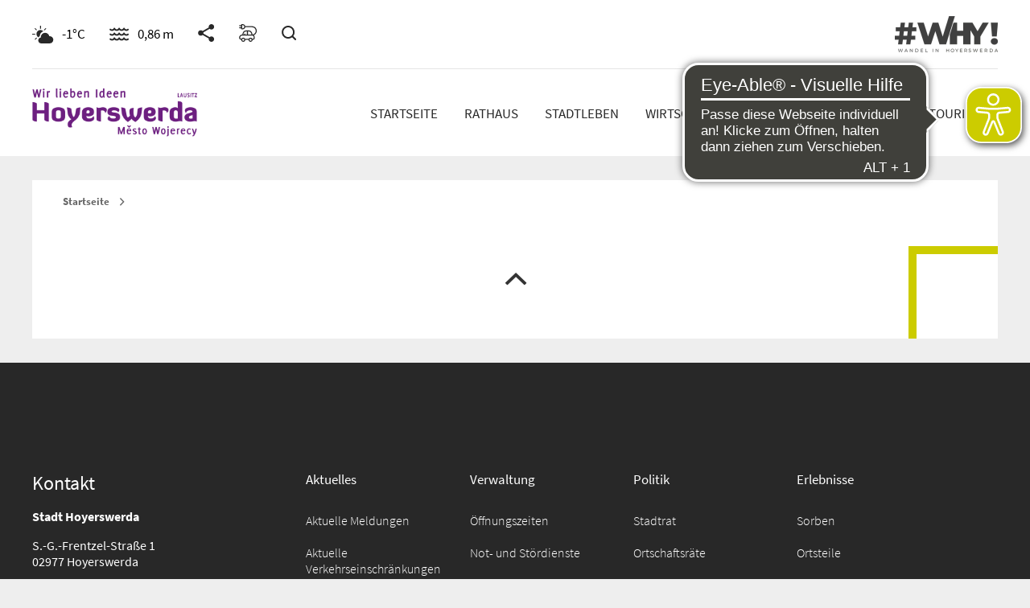

--- FILE ---
content_type: text/html; charset=UTF-8
request_url: https://www.hoyerswerda.de/schlagwort/freie-stellen/
body_size: 36791
content:

<!DOCTYPE html>
<html class="no-js" lang="de">
<head profile="http://gmpg.org/xfn/11">
	<meta charset="UTF-8" />

<!-- Diese Seite wurde optimiert mit wpSEO (https://www.wpseo.org). -->
<title>freie stellen › Hoyerswerda</title>
<meta name="robots" content="noindex, follow" />
<link rel="canonical" href="https://www.hoyerswerda.de/schlagwort/freie-stellen/" />
<meta property="og:type" content="website">
<meta property="og:url" content="https://www.hoyerswerda.de/schlagwort/freie-stellen/">
<meta property="og:title" content="freie stellen › Hoyerswerda">
<meta property="og:description" content="">


	<meta name="viewport" content="width=device-width, initial-scale=1">
	<script async src="https://cdn.eye-able.com/configs/www.hoyerswerda.de.js"></script>
	<script async src="https://cdn.eye-able.com/public/js/eyeAble.js"></script>
    
<!-- Diese Seite wurde optimiert mit wpSEO (https://www.wpseo.org). -->



<meta property="og:type" content="website">
<meta property="og:url" content="https://www.hoyerswerda.de/schlagwort/freie-stellen/">
<meta property="og:title" content="freie stellen › Hoyerswerda">
<meta property="og:description" content="">

	<script data-cfasync="false" data-no-defer="1" data-no-minify="1" data-no-optimize="1">var ewww_webp_supported=!1;function check_webp_feature(A,e){var w;e=void 0!==e?e:function(){},ewww_webp_supported?e(ewww_webp_supported):((w=new Image).onload=function(){ewww_webp_supported=0<w.width&&0<w.height,e&&e(ewww_webp_supported)},w.onerror=function(){e&&e(!1)},w.src="data:image/webp;base64,"+{alpha:"UklGRkoAAABXRUJQVlA4WAoAAAAQAAAAAAAAAAAAQUxQSAwAAAARBxAR/Q9ERP8DAABWUDggGAAAABQBAJ0BKgEAAQAAAP4AAA3AAP7mtQAAAA=="}[A])}check_webp_feature("alpha");</script><script data-cfasync="false" data-no-defer="1" data-no-minify="1" data-no-optimize="1">var Arrive=function(c,w){"use strict";if(c.MutationObserver&&"undefined"!=typeof HTMLElement){var r,a=0,u=(r=HTMLElement.prototype.matches||HTMLElement.prototype.webkitMatchesSelector||HTMLElement.prototype.mozMatchesSelector||HTMLElement.prototype.msMatchesSelector,{matchesSelector:function(e,t){return e instanceof HTMLElement&&r.call(e,t)},addMethod:function(e,t,r){var a=e[t];e[t]=function(){return r.length==arguments.length?r.apply(this,arguments):"function"==typeof a?a.apply(this,arguments):void 0}},callCallbacks:function(e,t){t&&t.options.onceOnly&&1==t.firedElems.length&&(e=[e[0]]);for(var r,a=0;r=e[a];a++)r&&r.callback&&r.callback.call(r.elem,r.elem);t&&t.options.onceOnly&&1==t.firedElems.length&&t.me.unbindEventWithSelectorAndCallback.call(t.target,t.selector,t.callback)},checkChildNodesRecursively:function(e,t,r,a){for(var i,n=0;i=e[n];n++)r(i,t,a)&&a.push({callback:t.callback,elem:i}),0<i.childNodes.length&&u.checkChildNodesRecursively(i.childNodes,t,r,a)},mergeArrays:function(e,t){var r,a={};for(r in e)e.hasOwnProperty(r)&&(a[r]=e[r]);for(r in t)t.hasOwnProperty(r)&&(a[r]=t[r]);return a},toElementsArray:function(e){return e=void 0!==e&&("number"!=typeof e.length||e===c)?[e]:e}}),e=(l.prototype.addEvent=function(e,t,r,a){a={target:e,selector:t,options:r,callback:a,firedElems:[]};return this._beforeAdding&&this._beforeAdding(a),this._eventsBucket.push(a),a},l.prototype.removeEvent=function(e){for(var t,r=this._eventsBucket.length-1;t=this._eventsBucket[r];r--)e(t)&&(this._beforeRemoving&&this._beforeRemoving(t),(t=this._eventsBucket.splice(r,1))&&t.length&&(t[0].callback=null))},l.prototype.beforeAdding=function(e){this._beforeAdding=e},l.prototype.beforeRemoving=function(e){this._beforeRemoving=e},l),t=function(i,n){var o=new e,l=this,s={fireOnAttributesModification:!1};return o.beforeAdding(function(t){var e=t.target;e!==c.document&&e!==c||(e=document.getElementsByTagName("html")[0]);var r=new MutationObserver(function(e){n.call(this,e,t)}),a=i(t.options);r.observe(e,a),t.observer=r,t.me=l}),o.beforeRemoving(function(e){e.observer.disconnect()}),this.bindEvent=function(e,t,r){t=u.mergeArrays(s,t);for(var a=u.toElementsArray(this),i=0;i<a.length;i++)o.addEvent(a[i],e,t,r)},this.unbindEvent=function(){var r=u.toElementsArray(this);o.removeEvent(function(e){for(var t=0;t<r.length;t++)if(this===w||e.target===r[t])return!0;return!1})},this.unbindEventWithSelectorOrCallback=function(r){var a=u.toElementsArray(this),i=r,e="function"==typeof r?function(e){for(var t=0;t<a.length;t++)if((this===w||e.target===a[t])&&e.callback===i)return!0;return!1}:function(e){for(var t=0;t<a.length;t++)if((this===w||e.target===a[t])&&e.selector===r)return!0;return!1};o.removeEvent(e)},this.unbindEventWithSelectorAndCallback=function(r,a){var i=u.toElementsArray(this);o.removeEvent(function(e){for(var t=0;t<i.length;t++)if((this===w||e.target===i[t])&&e.selector===r&&e.callback===a)return!0;return!1})},this},i=new function(){var s={fireOnAttributesModification:!1,onceOnly:!1,existing:!1};function n(e,t,r){return!(!u.matchesSelector(e,t.selector)||(e._id===w&&(e._id=a++),-1!=t.firedElems.indexOf(e._id)))&&(t.firedElems.push(e._id),!0)}var c=(i=new t(function(e){var t={attributes:!1,childList:!0,subtree:!0};return e.fireOnAttributesModification&&(t.attributes=!0),t},function(e,i){e.forEach(function(e){var t=e.addedNodes,r=e.target,a=[];null!==t&&0<t.length?u.checkChildNodesRecursively(t,i,n,a):"attributes"===e.type&&n(r,i)&&a.push({callback:i.callback,elem:r}),u.callCallbacks(a,i)})})).bindEvent;return i.bindEvent=function(e,t,r){t=void 0===r?(r=t,s):u.mergeArrays(s,t);var a=u.toElementsArray(this);if(t.existing){for(var i=[],n=0;n<a.length;n++)for(var o=a[n].querySelectorAll(e),l=0;l<o.length;l++)i.push({callback:r,elem:o[l]});if(t.onceOnly&&i.length)return r.call(i[0].elem,i[0].elem);setTimeout(u.callCallbacks,1,i)}c.call(this,e,t,r)},i},o=new function(){var a={};function i(e,t){return u.matchesSelector(e,t.selector)}var n=(o=new t(function(){return{childList:!0,subtree:!0}},function(e,r){e.forEach(function(e){var t=e.removedNodes,e=[];null!==t&&0<t.length&&u.checkChildNodesRecursively(t,r,i,e),u.callCallbacks(e,r)})})).bindEvent;return o.bindEvent=function(e,t,r){t=void 0===r?(r=t,a):u.mergeArrays(a,t),n.call(this,e,t,r)},o};d(HTMLElement.prototype),d(NodeList.prototype),d(HTMLCollection.prototype),d(HTMLDocument.prototype),d(Window.prototype);var n={};return s(i,n,"unbindAllArrive"),s(o,n,"unbindAllLeave"),n}function l(){this._eventsBucket=[],this._beforeAdding=null,this._beforeRemoving=null}function s(e,t,r){u.addMethod(t,r,e.unbindEvent),u.addMethod(t,r,e.unbindEventWithSelectorOrCallback),u.addMethod(t,r,e.unbindEventWithSelectorAndCallback)}function d(e){e.arrive=i.bindEvent,s(i,e,"unbindArrive"),e.leave=o.bindEvent,s(o,e,"unbindLeave")}}(window,void 0),ewww_webp_supported=!1;function check_webp_feature(e,t){var r;ewww_webp_supported?t(ewww_webp_supported):((r=new Image).onload=function(){ewww_webp_supported=0<r.width&&0<r.height,t(ewww_webp_supported)},r.onerror=function(){t(!1)},r.src="data:image/webp;base64,"+{alpha:"UklGRkoAAABXRUJQVlA4WAoAAAAQAAAAAAAAAAAAQUxQSAwAAAARBxAR/Q9ERP8DAABWUDggGAAAABQBAJ0BKgEAAQAAAP4AAA3AAP7mtQAAAA==",animation:"UklGRlIAAABXRUJQVlA4WAoAAAASAAAAAAAAAAAAQU5JTQYAAAD/////AABBTk1GJgAAAAAAAAAAAAAAAAAAAGQAAABWUDhMDQAAAC8AAAAQBxAREYiI/gcA"}[e])}function ewwwLoadImages(e){if(e){for(var t=document.querySelectorAll(".batch-image img, .image-wrapper a, .ngg-pro-masonry-item a, .ngg-galleria-offscreen-seo-wrapper a"),r=0,a=t.length;r<a;r++)ewwwAttr(t[r],"data-src",t[r].getAttribute("data-webp")),ewwwAttr(t[r],"data-thumbnail",t[r].getAttribute("data-webp-thumbnail"));for(var i=document.querySelectorAll("div.woocommerce-product-gallery__image"),r=0,a=i.length;r<a;r++)ewwwAttr(i[r],"data-thumb",i[r].getAttribute("data-webp-thumb"))}for(var n=document.querySelectorAll("video"),r=0,a=n.length;r<a;r++)ewwwAttr(n[r],"poster",e?n[r].getAttribute("data-poster-webp"):n[r].getAttribute("data-poster-image"));for(var o,l=document.querySelectorAll("img.ewww_webp_lazy_load"),r=0,a=l.length;r<a;r++)e&&(ewwwAttr(l[r],"data-lazy-srcset",l[r].getAttribute("data-lazy-srcset-webp")),ewwwAttr(l[r],"data-srcset",l[r].getAttribute("data-srcset-webp")),ewwwAttr(l[r],"data-lazy-src",l[r].getAttribute("data-lazy-src-webp")),ewwwAttr(l[r],"data-src",l[r].getAttribute("data-src-webp")),ewwwAttr(l[r],"data-orig-file",l[r].getAttribute("data-webp-orig-file")),ewwwAttr(l[r],"data-medium-file",l[r].getAttribute("data-webp-medium-file")),ewwwAttr(l[r],"data-large-file",l[r].getAttribute("data-webp-large-file")),null!=(o=l[r].getAttribute("srcset"))&&!1!==o&&o.includes("R0lGOD")&&ewwwAttr(l[r],"src",l[r].getAttribute("data-lazy-src-webp"))),l[r].className=l[r].className.replace(/\bewww_webp_lazy_load\b/,"");for(var s=document.querySelectorAll(".ewww_webp"),r=0,a=s.length;r<a;r++)e?(ewwwAttr(s[r],"srcset",s[r].getAttribute("data-srcset-webp")),ewwwAttr(s[r],"src",s[r].getAttribute("data-src-webp")),ewwwAttr(s[r],"data-orig-file",s[r].getAttribute("data-webp-orig-file")),ewwwAttr(s[r],"data-medium-file",s[r].getAttribute("data-webp-medium-file")),ewwwAttr(s[r],"data-large-file",s[r].getAttribute("data-webp-large-file")),ewwwAttr(s[r],"data-large_image",s[r].getAttribute("data-webp-large_image")),ewwwAttr(s[r],"data-src",s[r].getAttribute("data-webp-src"))):(ewwwAttr(s[r],"srcset",s[r].getAttribute("data-srcset-img")),ewwwAttr(s[r],"src",s[r].getAttribute("data-src-img"))),s[r].className=s[r].className.replace(/\bewww_webp\b/,"ewww_webp_loaded");window.jQuery&&jQuery.fn.isotope&&jQuery.fn.imagesLoaded&&(jQuery(".fusion-posts-container-infinite").imagesLoaded(function(){jQuery(".fusion-posts-container-infinite").hasClass("isotope")&&jQuery(".fusion-posts-container-infinite").isotope()}),jQuery(".fusion-portfolio:not(.fusion-recent-works) .fusion-portfolio-wrapper").imagesLoaded(function(){jQuery(".fusion-portfolio:not(.fusion-recent-works) .fusion-portfolio-wrapper").isotope()}))}function ewwwWebPInit(e){ewwwLoadImages(e),ewwwNggLoadGalleries(e),document.arrive(".ewww_webp",function(){ewwwLoadImages(e)}),document.arrive(".ewww_webp_lazy_load",function(){ewwwLoadImages(e)}),document.arrive("videos",function(){ewwwLoadImages(e)}),"loading"==document.readyState?document.addEventListener("DOMContentLoaded",ewwwJSONParserInit):("undefined"!=typeof galleries&&ewwwNggParseGalleries(e),ewwwWooParseVariations(e))}function ewwwAttr(e,t,r){null!=r&&!1!==r&&e.setAttribute(t,r)}function ewwwJSONParserInit(){"undefined"!=typeof galleries&&check_webp_feature("alpha",ewwwNggParseGalleries),check_webp_feature("alpha",ewwwWooParseVariations)}function ewwwWooParseVariations(e){if(e)for(var t=document.querySelectorAll("form.variations_form"),r=0,a=t.length;r<a;r++){var i=t[r].getAttribute("data-product_variations"),n=!1;try{for(var o in i=JSON.parse(i))void 0!==i[o]&&void 0!==i[o].image&&(void 0!==i[o].image.src_webp&&(i[o].image.src=i[o].image.src_webp,n=!0),void 0!==i[o].image.srcset_webp&&(i[o].image.srcset=i[o].image.srcset_webp,n=!0),void 0!==i[o].image.full_src_webp&&(i[o].image.full_src=i[o].image.full_src_webp,n=!0),void 0!==i[o].image.gallery_thumbnail_src_webp&&(i[o].image.gallery_thumbnail_src=i[o].image.gallery_thumbnail_src_webp,n=!0),void 0!==i[o].image.thumb_src_webp&&(i[o].image.thumb_src=i[o].image.thumb_src_webp,n=!0));n&&ewwwAttr(t[r],"data-product_variations",JSON.stringify(i))}catch(e){}}}function ewwwNggParseGalleries(e){if(e)for(var t in galleries){var r=galleries[t];galleries[t].images_list=ewwwNggParseImageList(r.images_list)}}function ewwwNggLoadGalleries(e){e&&document.addEventListener("ngg.galleria.themeadded",function(e,t){window.ngg_galleria._create_backup=window.ngg_galleria.create,window.ngg_galleria.create=function(e,t){var r=$(e).data("id");return galleries["gallery_"+r].images_list=ewwwNggParseImageList(galleries["gallery_"+r].images_list),window.ngg_galleria._create_backup(e,t)}})}function ewwwNggParseImageList(e){for(var t in e){var r=e[t];if(void 0!==r["image-webp"]&&(e[t].image=r["image-webp"],delete e[t]["image-webp"]),void 0!==r["thumb-webp"]&&(e[t].thumb=r["thumb-webp"],delete e[t]["thumb-webp"]),void 0!==r.full_image_webp&&(e[t].full_image=r.full_image_webp,delete e[t].full_image_webp),void 0!==r.srcsets)for(var a in r.srcsets)nggSrcset=r.srcsets[a],void 0!==r.srcsets[a+"-webp"]&&(e[t].srcsets[a]=r.srcsets[a+"-webp"],delete e[t].srcsets[a+"-webp"]);if(void 0!==r.full_srcsets)for(var i in r.full_srcsets)nggFSrcset=r.full_srcsets[i],void 0!==r.full_srcsets[i+"-webp"]&&(e[t].full_srcsets[i]=r.full_srcsets[i+"-webp"],delete e[t].full_srcsets[i+"-webp"])}return e}check_webp_feature("alpha",ewwwWebPInit);</script>
	<style>img:is([sizes="auto" i], [sizes^="auto," i]) { contain-intrinsic-size: 3000px 1500px }</style>
	<link rel='dns-prefetch' href='//www.hoyerswerda.de' />
<link rel="alternate" type="application/rss+xml" title="Hoyerswerda &raquo; Feed" href="https://www.hoyerswerda.de/feed/" />
<link rel="alternate" type="application/rss+xml" title="Hoyerswerda &raquo; Kommentar-Feed" href="https://www.hoyerswerda.de/comments/feed/" />
<link rel="alternate" type="application/rss+xml" title="Hoyerswerda &raquo; freie stellen Schlagwort-Feed" href="https://www.hoyerswerda.de/schlagwort/freie-stellen/feed/" />
<script type="text/javascript">
/* <![CDATA[ */
window._wpemojiSettings = {"baseUrl":"https:\/\/s.w.org\/images\/core\/emoji\/15.0.3\/72x72\/","ext":".png","svgUrl":"https:\/\/s.w.org\/images\/core\/emoji\/15.0.3\/svg\/","svgExt":".svg","source":{"concatemoji":"https:\/\/www.hoyerswerda.de\/wp-includes\/js\/wp-emoji-release.min.js?ver=6.7.1"}};
/*! This file is auto-generated */
!function(i,n){var o,s,e;function c(e){try{var t={supportTests:e,timestamp:(new Date).valueOf()};sessionStorage.setItem(o,JSON.stringify(t))}catch(e){}}function p(e,t,n){e.clearRect(0,0,e.canvas.width,e.canvas.height),e.fillText(t,0,0);var t=new Uint32Array(e.getImageData(0,0,e.canvas.width,e.canvas.height).data),r=(e.clearRect(0,0,e.canvas.width,e.canvas.height),e.fillText(n,0,0),new Uint32Array(e.getImageData(0,0,e.canvas.width,e.canvas.height).data));return t.every(function(e,t){return e===r[t]})}function u(e,t,n){switch(t){case"flag":return n(e,"\ud83c\udff3\ufe0f\u200d\u26a7\ufe0f","\ud83c\udff3\ufe0f\u200b\u26a7\ufe0f")?!1:!n(e,"\ud83c\uddfa\ud83c\uddf3","\ud83c\uddfa\u200b\ud83c\uddf3")&&!n(e,"\ud83c\udff4\udb40\udc67\udb40\udc62\udb40\udc65\udb40\udc6e\udb40\udc67\udb40\udc7f","\ud83c\udff4\u200b\udb40\udc67\u200b\udb40\udc62\u200b\udb40\udc65\u200b\udb40\udc6e\u200b\udb40\udc67\u200b\udb40\udc7f");case"emoji":return!n(e,"\ud83d\udc26\u200d\u2b1b","\ud83d\udc26\u200b\u2b1b")}return!1}function f(e,t,n){var r="undefined"!=typeof WorkerGlobalScope&&self instanceof WorkerGlobalScope?new OffscreenCanvas(300,150):i.createElement("canvas"),a=r.getContext("2d",{willReadFrequently:!0}),o=(a.textBaseline="top",a.font="600 32px Arial",{});return e.forEach(function(e){o[e]=t(a,e,n)}),o}function t(e){var t=i.createElement("script");t.src=e,t.defer=!0,i.head.appendChild(t)}"undefined"!=typeof Promise&&(o="wpEmojiSettingsSupports",s=["flag","emoji"],n.supports={everything:!0,everythingExceptFlag:!0},e=new Promise(function(e){i.addEventListener("DOMContentLoaded",e,{once:!0})}),new Promise(function(t){var n=function(){try{var e=JSON.parse(sessionStorage.getItem(o));if("object"==typeof e&&"number"==typeof e.timestamp&&(new Date).valueOf()<e.timestamp+604800&&"object"==typeof e.supportTests)return e.supportTests}catch(e){}return null}();if(!n){if("undefined"!=typeof Worker&&"undefined"!=typeof OffscreenCanvas&&"undefined"!=typeof URL&&URL.createObjectURL&&"undefined"!=typeof Blob)try{var e="postMessage("+f.toString()+"("+[JSON.stringify(s),u.toString(),p.toString()].join(",")+"));",r=new Blob([e],{type:"text/javascript"}),a=new Worker(URL.createObjectURL(r),{name:"wpTestEmojiSupports"});return void(a.onmessage=function(e){c(n=e.data),a.terminate(),t(n)})}catch(e){}c(n=f(s,u,p))}t(n)}).then(function(e){for(var t in e)n.supports[t]=e[t],n.supports.everything=n.supports.everything&&n.supports[t],"flag"!==t&&(n.supports.everythingExceptFlag=n.supports.everythingExceptFlag&&n.supports[t]);n.supports.everythingExceptFlag=n.supports.everythingExceptFlag&&!n.supports.flag,n.DOMReady=!1,n.readyCallback=function(){n.DOMReady=!0}}).then(function(){return e}).then(function(){var e;n.supports.everything||(n.readyCallback(),(e=n.source||{}).concatemoji?t(e.concatemoji):e.wpemoji&&e.twemoji&&(t(e.twemoji),t(e.wpemoji)))}))}((window,document),window._wpemojiSettings);
/* ]]> */
</script>
<style id='wp-emoji-styles-inline-css' type='text/css'>

	img.wp-smiley, img.emoji {
		display: inline !important;
		border: none !important;
		box-shadow: none !important;
		height: 1em !important;
		width: 1em !important;
		margin: 0 0.07em !important;
		vertical-align: -0.1em !important;
		background: none !important;
		padding: 0 !important;
	}
</style>
<link rel='stylesheet' id='wp-block-library-css' href='https://www.hoyerswerda.de/wp-includes/css/dist/block-library/style.min.css?ver=6.7.1' type='text/css' media='all' />
<style id='classic-theme-styles-inline-css' type='text/css'>
/*! This file is auto-generated */
.wp-block-button__link{color:#fff;background-color:#32373c;border-radius:9999px;box-shadow:none;text-decoration:none;padding:calc(.667em + 2px) calc(1.333em + 2px);font-size:1.125em}.wp-block-file__button{background:#32373c;color:#fff;text-decoration:none}
</style>
<style id='global-styles-inline-css' type='text/css'>
:root{--wp--preset--aspect-ratio--square: 1;--wp--preset--aspect-ratio--4-3: 4/3;--wp--preset--aspect-ratio--3-4: 3/4;--wp--preset--aspect-ratio--3-2: 3/2;--wp--preset--aspect-ratio--2-3: 2/3;--wp--preset--aspect-ratio--16-9: 16/9;--wp--preset--aspect-ratio--9-16: 9/16;--wp--preset--color--black: #000000;--wp--preset--color--cyan-bluish-gray: #abb8c3;--wp--preset--color--white: #ffffff;--wp--preset--color--pale-pink: #f78da7;--wp--preset--color--vivid-red: #cf2e2e;--wp--preset--color--luminous-vivid-orange: #ff6900;--wp--preset--color--luminous-vivid-amber: #fcb900;--wp--preset--color--light-green-cyan: #7bdcb5;--wp--preset--color--vivid-green-cyan: #00d084;--wp--preset--color--pale-cyan-blue: #8ed1fc;--wp--preset--color--vivid-cyan-blue: #0693e3;--wp--preset--color--vivid-purple: #9b51e0;--wp--preset--gradient--vivid-cyan-blue-to-vivid-purple: linear-gradient(135deg,rgba(6,147,227,1) 0%,rgb(155,81,224) 100%);--wp--preset--gradient--light-green-cyan-to-vivid-green-cyan: linear-gradient(135deg,rgb(122,220,180) 0%,rgb(0,208,130) 100%);--wp--preset--gradient--luminous-vivid-amber-to-luminous-vivid-orange: linear-gradient(135deg,rgba(252,185,0,1) 0%,rgba(255,105,0,1) 100%);--wp--preset--gradient--luminous-vivid-orange-to-vivid-red: linear-gradient(135deg,rgba(255,105,0,1) 0%,rgb(207,46,46) 100%);--wp--preset--gradient--very-light-gray-to-cyan-bluish-gray: linear-gradient(135deg,rgb(238,238,238) 0%,rgb(169,184,195) 100%);--wp--preset--gradient--cool-to-warm-spectrum: linear-gradient(135deg,rgb(74,234,220) 0%,rgb(151,120,209) 20%,rgb(207,42,186) 40%,rgb(238,44,130) 60%,rgb(251,105,98) 80%,rgb(254,248,76) 100%);--wp--preset--gradient--blush-light-purple: linear-gradient(135deg,rgb(255,206,236) 0%,rgb(152,150,240) 100%);--wp--preset--gradient--blush-bordeaux: linear-gradient(135deg,rgb(254,205,165) 0%,rgb(254,45,45) 50%,rgb(107,0,62) 100%);--wp--preset--gradient--luminous-dusk: linear-gradient(135deg,rgb(255,203,112) 0%,rgb(199,81,192) 50%,rgb(65,88,208) 100%);--wp--preset--gradient--pale-ocean: linear-gradient(135deg,rgb(255,245,203) 0%,rgb(182,227,212) 50%,rgb(51,167,181) 100%);--wp--preset--gradient--electric-grass: linear-gradient(135deg,rgb(202,248,128) 0%,rgb(113,206,126) 100%);--wp--preset--gradient--midnight: linear-gradient(135deg,rgb(2,3,129) 0%,rgb(40,116,252) 100%);--wp--preset--font-size--small: 13px;--wp--preset--font-size--medium: 20px;--wp--preset--font-size--large: 36px;--wp--preset--font-size--x-large: 42px;--wp--preset--spacing--20: 0.44rem;--wp--preset--spacing--30: 0.67rem;--wp--preset--spacing--40: 1rem;--wp--preset--spacing--50: 1.5rem;--wp--preset--spacing--60: 2.25rem;--wp--preset--spacing--70: 3.38rem;--wp--preset--spacing--80: 5.06rem;--wp--preset--shadow--natural: 6px 6px 9px rgba(0, 0, 0, 0.2);--wp--preset--shadow--deep: 12px 12px 50px rgba(0, 0, 0, 0.4);--wp--preset--shadow--sharp: 6px 6px 0px rgba(0, 0, 0, 0.2);--wp--preset--shadow--outlined: 6px 6px 0px -3px rgba(255, 255, 255, 1), 6px 6px rgba(0, 0, 0, 1);--wp--preset--shadow--crisp: 6px 6px 0px rgba(0, 0, 0, 1);}:where(.is-layout-flex){gap: 0.5em;}:where(.is-layout-grid){gap: 0.5em;}body .is-layout-flex{display: flex;}.is-layout-flex{flex-wrap: wrap;align-items: center;}.is-layout-flex > :is(*, div){margin: 0;}body .is-layout-grid{display: grid;}.is-layout-grid > :is(*, div){margin: 0;}:where(.wp-block-columns.is-layout-flex){gap: 2em;}:where(.wp-block-columns.is-layout-grid){gap: 2em;}:where(.wp-block-post-template.is-layout-flex){gap: 1.25em;}:where(.wp-block-post-template.is-layout-grid){gap: 1.25em;}.has-black-color{color: var(--wp--preset--color--black) !important;}.has-cyan-bluish-gray-color{color: var(--wp--preset--color--cyan-bluish-gray) !important;}.has-white-color{color: var(--wp--preset--color--white) !important;}.has-pale-pink-color{color: var(--wp--preset--color--pale-pink) !important;}.has-vivid-red-color{color: var(--wp--preset--color--vivid-red) !important;}.has-luminous-vivid-orange-color{color: var(--wp--preset--color--luminous-vivid-orange) !important;}.has-luminous-vivid-amber-color{color: var(--wp--preset--color--luminous-vivid-amber) !important;}.has-light-green-cyan-color{color: var(--wp--preset--color--light-green-cyan) !important;}.has-vivid-green-cyan-color{color: var(--wp--preset--color--vivid-green-cyan) !important;}.has-pale-cyan-blue-color{color: var(--wp--preset--color--pale-cyan-blue) !important;}.has-vivid-cyan-blue-color{color: var(--wp--preset--color--vivid-cyan-blue) !important;}.has-vivid-purple-color{color: var(--wp--preset--color--vivid-purple) !important;}.has-black-background-color{background-color: var(--wp--preset--color--black) !important;}.has-cyan-bluish-gray-background-color{background-color: var(--wp--preset--color--cyan-bluish-gray) !important;}.has-white-background-color{background-color: var(--wp--preset--color--white) !important;}.has-pale-pink-background-color{background-color: var(--wp--preset--color--pale-pink) !important;}.has-vivid-red-background-color{background-color: var(--wp--preset--color--vivid-red) !important;}.has-luminous-vivid-orange-background-color{background-color: var(--wp--preset--color--luminous-vivid-orange) !important;}.has-luminous-vivid-amber-background-color{background-color: var(--wp--preset--color--luminous-vivid-amber) !important;}.has-light-green-cyan-background-color{background-color: var(--wp--preset--color--light-green-cyan) !important;}.has-vivid-green-cyan-background-color{background-color: var(--wp--preset--color--vivid-green-cyan) !important;}.has-pale-cyan-blue-background-color{background-color: var(--wp--preset--color--pale-cyan-blue) !important;}.has-vivid-cyan-blue-background-color{background-color: var(--wp--preset--color--vivid-cyan-blue) !important;}.has-vivid-purple-background-color{background-color: var(--wp--preset--color--vivid-purple) !important;}.has-black-border-color{border-color: var(--wp--preset--color--black) !important;}.has-cyan-bluish-gray-border-color{border-color: var(--wp--preset--color--cyan-bluish-gray) !important;}.has-white-border-color{border-color: var(--wp--preset--color--white) !important;}.has-pale-pink-border-color{border-color: var(--wp--preset--color--pale-pink) !important;}.has-vivid-red-border-color{border-color: var(--wp--preset--color--vivid-red) !important;}.has-luminous-vivid-orange-border-color{border-color: var(--wp--preset--color--luminous-vivid-orange) !important;}.has-luminous-vivid-amber-border-color{border-color: var(--wp--preset--color--luminous-vivid-amber) !important;}.has-light-green-cyan-border-color{border-color: var(--wp--preset--color--light-green-cyan) !important;}.has-vivid-green-cyan-border-color{border-color: var(--wp--preset--color--vivid-green-cyan) !important;}.has-pale-cyan-blue-border-color{border-color: var(--wp--preset--color--pale-cyan-blue) !important;}.has-vivid-cyan-blue-border-color{border-color: var(--wp--preset--color--vivid-cyan-blue) !important;}.has-vivid-purple-border-color{border-color: var(--wp--preset--color--vivid-purple) !important;}.has-vivid-cyan-blue-to-vivid-purple-gradient-background{background: var(--wp--preset--gradient--vivid-cyan-blue-to-vivid-purple) !important;}.has-light-green-cyan-to-vivid-green-cyan-gradient-background{background: var(--wp--preset--gradient--light-green-cyan-to-vivid-green-cyan) !important;}.has-luminous-vivid-amber-to-luminous-vivid-orange-gradient-background{background: var(--wp--preset--gradient--luminous-vivid-amber-to-luminous-vivid-orange) !important;}.has-luminous-vivid-orange-to-vivid-red-gradient-background{background: var(--wp--preset--gradient--luminous-vivid-orange-to-vivid-red) !important;}.has-very-light-gray-to-cyan-bluish-gray-gradient-background{background: var(--wp--preset--gradient--very-light-gray-to-cyan-bluish-gray) !important;}.has-cool-to-warm-spectrum-gradient-background{background: var(--wp--preset--gradient--cool-to-warm-spectrum) !important;}.has-blush-light-purple-gradient-background{background: var(--wp--preset--gradient--blush-light-purple) !important;}.has-blush-bordeaux-gradient-background{background: var(--wp--preset--gradient--blush-bordeaux) !important;}.has-luminous-dusk-gradient-background{background: var(--wp--preset--gradient--luminous-dusk) !important;}.has-pale-ocean-gradient-background{background: var(--wp--preset--gradient--pale-ocean) !important;}.has-electric-grass-gradient-background{background: var(--wp--preset--gradient--electric-grass) !important;}.has-midnight-gradient-background{background: var(--wp--preset--gradient--midnight) !important;}.has-small-font-size{font-size: var(--wp--preset--font-size--small) !important;}.has-medium-font-size{font-size: var(--wp--preset--font-size--medium) !important;}.has-large-font-size{font-size: var(--wp--preset--font-size--large) !important;}.has-x-large-font-size{font-size: var(--wp--preset--font-size--x-large) !important;}
:where(.wp-block-post-template.is-layout-flex){gap: 1.25em;}:where(.wp-block-post-template.is-layout-grid){gap: 1.25em;}
:where(.wp-block-columns.is-layout-flex){gap: 2em;}:where(.wp-block-columns.is-layout-grid){gap: 2em;}
:root :where(.wp-block-pullquote){font-size: 1.5em;line-height: 1.6;}
</style>
<link rel='stylesheet' id='awesome-weather-css' href='https://www.hoyerswerda.de/wp-content/plugins/awesome-weather-pro/awesome-weather.css?ver=6.7.1' type='text/css' media='all' />
<link rel='stylesheet' id='contact-form-7-css' href='https://www.hoyerswerda.de/wp-content/plugins/contact-form-7/includes/css/styles.css?ver=6.0.1' type='text/css' media='all' />
<link rel='stylesheet' id='lbwps-styles-photoswipe5-main-css' href='https://www.hoyerswerda.de/wp-content/plugins/lightbox-photoswipe/assets/ps5/styles/main.css?ver=5.5.2' type='text/css' media='all' />
<link rel='stylesheet' id='DVK_WP_frontend_style-css' href='https://www.hoyerswerda.de/wp-content/plugins/dvk-wp/assets/frontend/css/style.min.css?ver=1.0.0' type='text/css' media='all' />
<link rel='stylesheet' id='DVK_WP_frontend_datepickerstyle-css' href='https://www.hoyerswerda.de/wp-content/plugins/dvk-wp/assets/frontend/css/flatpickr.min.css?ver=1.0.0' type='text/css' media='all' />
<link rel='stylesheet' id='ionicons-css' href='https://www.hoyerswerda.de/wp-content/themes/hoyerswerda/assets/css/ionicons.min.css?ver=1.3.4' type='text/css' media='all' />
<link rel='stylesheet' id='font-css-css' href='https://www.hoyerswerda.de/wp-content/themes/hoyerswerda/assets/css/fonts.min.css?ver=1.3.4' type='text/css' media='all' />
<link rel='stylesheet' id='dkhy-css' href='https://www.hoyerswerda.de/wp-content/themes/hoyerswerda/assets/css/style.min.css?ver=1.3.4' type='text/css' media='all' />
<link rel='stylesheet' id='pda-css' href='https://www.hoyerswerda.de/wp-content/themes/hoyerswerda/assets/css/pda.css?ver=1.3.4' type='text/css' media='all' />
<link rel='stylesheet' id='pda-timeline-css' href='https://www.hoyerswerda.de/wp-content/themes/hoyerswerda/assets/css/horizontal-timeline.css?ver=1.3.4' type='text/css' media='all' />
<link rel='stylesheet' id='borlabs-cookie-css' href='https://www.hoyerswerda.de/wp-content/cache/borlabs-cookie/borlabs-cookie_1_de.css?ver=2.3-13' type='text/css' media='all' />
<link rel='stylesheet' id='tablepress-default-css' href='https://www.hoyerswerda.de/wp-content/tablepress-combined.min.css?ver=32' type='text/css' media='all' />
<link rel='stylesheet' id='relevanssi-live-search-css' href='https://www.hoyerswerda.de/wp-content/plugins/relevanssi-live-ajax-search/assets/styles/style.css?ver=2.5' type='text/css' media='all' />
<script type="text/javascript" src="https://www.hoyerswerda.de/wp-includes/js/jquery/jquery.min.js?ver=3.7.1" id="jquery-core-js"></script>
<script type="text/javascript" src="https://www.hoyerswerda.de/wp-includes/js/jquery/jquery-migrate.min.js?ver=3.4.1" id="jquery-migrate-js"></script>
<script type="text/javascript" src="https://www.hoyerswerda.de/wp-content/plugins/dvk-wp/assets/frontend/js/main.js?ver=1.0.0" id="DVK_WP_frontend_script-js"></script>
<script type="text/javascript" src="https://www.hoyerswerda.de/wp-content/plugins/dvk-wp/assets/frontend/js/flatpickr.js?ver=1.0.0" id="DVK_WP_frontend_datepicker-js"></script>
<script type="text/javascript" src="https://www.hoyerswerda.de/wp-content/plugins/dvk-wp/assets/frontend/js/de.js?ver=1.0.0" id="DVK_WP_frontend_datepicker_de-js"></script>
<script type="text/javascript" src="https://www.hoyerswerda.de/wp-content/themes/hoyerswerda/assets/js/vendor/modernizr.js?ver=3.0.0" id="dkhy-modernizr-js"></script>
<script type="text/javascript" src="https://www.hoyerswerda.de/wp-content/themes/hoyerswerda/assets/js/modules/topbutton.js?ver=1.0.0" id="pda-topbutton-js"></script>
<script type="text/javascript" src="https://www.hoyerswerda.de/wp-content/themes/hoyerswerda/assets/js/modules/horizontal-timeline-main.js?ver=1.0.0" id="pda-timeline-js"></script>
<script type="text/javascript" id="borlabs-cookie-prioritize-js-extra">
/* <![CDATA[ */
var borlabsCookiePrioritized = {"domain":"www.hoyerswerda.de","path":"\/","version":"1","bots":"1","optInJS":{"statistics":{"matomo":"[base64]"}}};
/* ]]> */
</script>
<script type="text/javascript" src="https://www.hoyerswerda.de/wp-content/plugins/borlabs-cookie/assets/javascript/borlabs-cookie-prioritize.min.js?ver=2.3" id="borlabs-cookie-prioritize-js"></script>
<link rel="https://api.w.org/" href="https://www.hoyerswerda.de/wp-json/" /><link rel="alternate" title="JSON" type="application/json" href="https://www.hoyerswerda.de/wp-json/wp/v2/tags/808" /><link rel="EditURI" type="application/rsd+xml" title="RSD" href="https://www.hoyerswerda.de/xmlrpc.php?rsd" />
<meta name="generator" content="WordPress 6.7.1" />
<link rel="shortcut icon" href="https://www.hoyerswerda.de/wp-content/themes/hoyerswerda/assets/img/favicon.ico"><noscript><style>.lazyload[data-src]{display:none !important;}</style></noscript><style>.lazyload{background-image:none !important;}.lazyload:before{background-image:none !important;}</style></head>
<body class="archive tag tag-freie-stellen tag-808 hoyerswerda-body hoyerswerda-page">
<script data-cfasync="false" data-no-defer="1" data-no-minify="1" data-no-optimize="1">if(typeof ewww_webp_supported==="undefined"){var ewww_webp_supported=!1}if(ewww_webp_supported){document.body.classList.add("webp-support")}</script>

<header id="top-anchor" class="header">
	<div class="header__meta">
		<div class="layout-wrapper">

			<div class="weather__detailbox">
				<h3 class="weather__detailbox__headline">Hoyerswerda</h3>
				<div class="weather__detailbox__currently">
					<!-- awesome-weather-error: Lage des Wetters nicht gefunden -->				</div>
			</div>

			
			<div class="header__meta__nav">
				<div class="weather">
				<svg xmlns="http://www.w3.org/2000/svg" width="27" height="22" viewBox="0 0 27 22" fill="none">
					<path d="M9.84375 3.75391V0.0625H10.9375V3.75391H9.84375ZM0 11V9.90625H3.75977V11H0ZM3.00781 3.68555L3.69141 2.93359L5.87891 5.12109L5.12695 5.87305L3.00781 3.68555ZM15.2441 5.80469L14.4922 5.05273L16.6797 2.86523L17.4316 3.61719L15.2441 5.80469ZM3.82812 17.5625L3.14453 16.8105L5.26367 14.6914L6.01562 15.4434L3.82812 17.5625ZM16.0645 8.8125C17.3405 8.8125 18.457 9.21126 19.4141 10.0088C20.3711 10.8063 20.9863 11.7975 21.2598 12.9824H21.8066C23.0371 12.9824 24.0853 13.4154 24.9512 14.2812C25.8171 15.1471 26.25 16.1953 26.25 17.4258C26.25 18.6562 25.8171 19.7158 24.9512 20.6045C24.0853 21.4932 23.0371 21.9375 21.8066 21.9375H11.0742C10.1172 21.9375 9.28548 21.5843 8.5791 20.8779C7.87272 20.1715 7.51953 19.3171 7.51953 18.3145C7.51953 17.403 7.83854 16.5827 8.47656 15.8535C9.11458 15.1243 9.86654 14.737 10.7324 14.6914V14.1445C10.7324 12.6862 11.2565 11.4329 12.3047 10.3848C13.3529 9.33659 14.6061 8.8125 16.0645 8.8125ZM13.7402 6.89844L13.8086 7.03516C12.7604 7.21745 11.792 7.84408 10.9033 8.91504C10.0146 9.986 9.57031 11.0684 9.57031 12.1621C9.57031 12.2077 9.58171 12.2874 9.60449 12.4014C9.62728 12.5153 9.63867 12.5951 9.63867 12.6406L9.57031 12.709H9.50195C8.77279 13.1191 8.27148 13.7116 7.99805 14.4863C6.2207 13.5749 5.33203 12.1393 5.33203 10.1797C5.33203 8.85807 5.81055 7.71875 6.76758 6.76172C7.72461 5.80469 8.86393 5.32617 10.1855 5.32617C11.5983 5.32617 12.7832 5.85026 13.7402 6.89844Z" fill="#282828"/>
				</svg>
				-1°C				</div>
				<div class="water-level">
					<svg xmlns="http://www.w3.org/2000/svg" width="25" height="17" viewBox="0 0 25 17" fill="none">
						<path d="M21.0936 16.4599C19.9765 16.4507 18.9054 16.0133 18.1011 15.238C17.2959 16.0096 16.2238 16.4404 15.1086 16.4404C13.9934 16.4404 12.9213 16.0096 12.1161 15.238C11.311 16.0096 10.2389 16.4404 9.12366 16.4404C8.00845 16.4404 6.93635 16.0096 6.13117 15.238C5.38577 15.9747 4.39058 16.4042 3.34319 16.4412C2.29581 16.4781 1.27283 16.1199 0.477355 15.4375C0.377904 15.3506 0.296699 15.2448 0.238451 15.1263C0.180203 15.0078 0.146072 14.8789 0.138038 14.747C0.130004 14.6152 0.148226 14.4831 0.191649 14.3584C0.235071 14.2337 0.302829 14.1188 0.39099 14.0205C0.479152 13.9221 0.585962 13.8423 0.705225 13.7856C0.824487 13.7288 0.953827 13.6964 1.08574 13.69C1.21765 13.6837 1.34952 13.7036 1.47367 13.7486C1.59783 13.7936 1.71182 13.8628 1.80901 13.9522C2.07101 14.163 2.37795 14.3108 2.70612 14.3841C3.03429 14.4574 3.37492 14.4543 3.70171 14.3751C4.0285 14.2958 4.33271 14.1425 4.59085 13.9271C4.84899 13.7116 5.05416 13.4397 5.19053 13.1323C5.25974 12.9383 5.38732 12.7705 5.55574 12.6519C5.72417 12.5333 5.92518 12.4697 6.13117 12.47C6.33751 12.4699 6.53879 12.5339 6.70726 12.6531C6.87572 12.7722 7.00309 12.9407 7.0718 13.1353C7.25636 13.5231 7.54707 13.8508 7.91023 14.0801C8.27339 14.3095 8.69413 14.4312 9.12366 14.4312C9.55319 14.4312 9.97392 14.3095 10.3371 14.0801C10.7002 13.8508 10.9909 13.5231 11.1755 13.1353C11.2442 12.9407 11.3716 12.7722 11.5401 12.6531C11.7085 12.5339 11.9098 12.4699 12.1161 12.47C12.3225 12.4699 12.5238 12.5339 12.6922 12.6531C12.8607 12.7722 12.9881 12.9407 13.0568 13.1353C13.2413 13.5231 13.5321 13.8508 13.8952 14.0801C14.2584 14.3095 14.6791 14.4312 15.1086 14.4312C15.5382 14.4312 15.9589 14.3095 16.3221 14.0801C16.6852 13.8508 16.9759 13.5231 17.1605 13.1353C17.2292 12.9407 17.3566 12.7722 17.525 12.6531C17.6935 12.5339 17.8948 12.4699 18.1011 12.47C18.3075 12.4699 18.5087 12.5339 18.6772 12.6531C18.8457 12.7722 18.973 12.9407 19.0418 13.1353C19.1781 13.4426 19.3831 13.7144 19.6412 13.9299C19.8992 14.1454 20.2032 14.2987 20.5299 14.378C20.8566 14.4574 21.1971 14.4606 21.5252 14.3874C21.8533 14.3143 22.1602 14.1668 22.4223 13.9562C22.6204 13.7892 22.8757 13.7058 23.1342 13.7237C23.3927 13.7416 23.6342 13.8594 23.8073 14.0521C23.9805 14.2449 24.0719 14.4975 24.0621 14.7564C24.0523 15.0154 23.9422 15.2604 23.7549 15.4395C23.0247 16.0973 22.0764 16.4609 21.0936 16.4599ZM21.0936 10.475C19.9765 10.4657 18.9054 10.0284 18.1011 9.25303C17.2959 10.0246 16.2238 10.4554 15.1086 10.4554C13.9934 10.4554 12.9213 10.0246 12.1161 9.25303C11.311 10.0246 10.2389 10.4554 9.12366 10.4554C8.00845 10.4554 6.93635 10.0246 6.13117 9.25303C5.38577 9.98976 4.39058 10.4192 3.34319 10.4562C2.29581 10.4932 1.27283 10.1349 0.477355 9.45253C0.377904 9.36563 0.296699 9.25985 0.238451 9.14132C0.180203 9.0228 0.146072 8.89388 0.138038 8.76206C0.130004 8.63024 0.148226 8.49814 0.191649 8.37341C0.235071 8.24869 0.302829 8.13383 0.39099 8.0355C0.479152 7.93717 0.585962 7.85732 0.705225 7.80059C0.824487 7.74386 0.953827 7.71138 1.08574 7.70504C1.21765 7.69869 1.34952 7.7186 1.47367 7.76361C1.59783 7.80863 1.71182 7.87785 1.80901 7.96726C2.07101 8.17803 2.37795 8.32578 2.70612 8.3991C3.03429 8.47241 3.37492 8.46933 3.70171 8.39009C4.0285 8.31085 4.33271 8.15757 4.59085 7.94209C4.84899 7.72661 5.05416 7.45469 5.19053 7.14732C5.25974 6.9533 5.38732 6.78548 5.55574 6.66688C5.72417 6.54829 5.92518 6.48474 6.13117 6.48498C6.33751 6.48496 6.53879 6.54894 6.70726 6.6681C6.87572 6.78726 7.00309 6.95574 7.0718 7.15031C7.25636 7.53817 7.54707 7.86577 7.91023 8.09515C8.27339 8.32452 8.69413 8.44626 9.12366 8.44626C9.55319 8.44626 9.97392 8.32452 10.3371 8.09515C10.7002 7.86577 10.9909 7.53817 11.1755 7.15031C11.2442 6.95574 11.3716 6.78726 11.5401 6.6681C11.7085 6.54894 11.9098 6.48496 12.1161 6.48498C12.3225 6.48496 12.5238 6.54894 12.6922 6.6681C12.8607 6.78726 12.9881 6.95574 13.0568 7.15031C13.2413 7.53817 13.5321 7.86577 13.8952 8.09515C14.2584 8.32452 14.6791 8.44626 15.1086 8.44626C15.5382 8.44626 15.9589 8.32452 16.3221 8.09515C16.6852 7.86577 16.9759 7.53817 17.1605 7.15031C17.2292 6.95574 17.3566 6.78726 17.525 6.6681C17.6935 6.54894 17.8948 6.48496 18.1011 6.48498C18.3075 6.48496 18.5087 6.54894 18.6772 6.6681C18.8457 6.78726 18.973 6.95574 19.0418 7.15031C19.1781 7.45759 19.3831 7.72946 19.6412 7.94493C19.8992 8.1604 20.2032 8.31372 20.5299 8.39305C20.8566 8.47237 21.1971 8.4756 21.5252 8.40246C21.8533 8.32933 22.1602 8.1818 22.4223 7.97125C22.6204 7.80419 22.8757 7.72078 23.1342 7.73868C23.3927 7.75658 23.6342 7.87438 23.8073 8.06714C23.9805 8.2599 24.0719 8.5125 24.0621 8.77145C24.0523 9.0304 23.9422 9.27538 23.7549 9.45453C23.0247 10.1123 22.0764 10.4759 21.0936 10.475ZM21.0936 4.48999C19.9765 4.48072 18.9054 4.04338 18.1011 3.26805C17.2959 4.03964 16.2238 4.4704 15.1086 4.4704C13.9934 4.4704 12.9213 4.03964 12.1161 3.26805C11.311 4.03964 10.2389 4.4704 9.12366 4.4704C8.00845 4.4704 6.93635 4.03964 6.13117 3.26805C5.38577 4.00478 4.39058 4.43426 3.34319 4.47122C2.29581 4.50817 1.27283 4.14991 0.477355 3.46755C0.372555 3.38229 0.286167 3.27662 0.223433 3.15697C0.160699 3.03731 0.122926 2.90616 0.112404 2.77147C0.101883 2.63678 0.118833 2.50135 0.162227 2.37341C0.205621 2.24546 0.274553 2.12766 0.364843 2.02716C0.455132 1.92666 0.564897 1.84555 0.687479 1.78874C0.81006 1.73194 0.942904 1.70063 1.07795 1.69671C1.213 1.6928 1.34743 1.71635 1.4731 1.76595C1.59877 1.81556 1.71305 1.89017 1.80901 1.98527C2.07101 2.19605 2.37795 2.3438 2.70612 2.41711C3.03429 2.49042 3.37492 2.48734 3.70171 2.4081C4.0285 2.32886 4.33271 2.17559 4.59085 1.9601C4.84899 1.74462 5.05416 1.4727 5.19053 1.16533C5.25924 0.970758 5.38661 0.802284 5.55507 0.683125C5.72354 0.563965 5.92482 0.499985 6.13117 0.5C6.33751 0.499985 6.53879 0.563965 6.70726 0.683125C6.87572 0.802284 7.00309 0.970758 7.0718 1.16533C7.25636 1.55319 7.54707 1.8808 7.91023 2.11017C8.27339 2.33954 8.69413 2.46128 9.12366 2.46128C9.55319 2.46128 9.97392 2.33954 10.3371 2.11017C10.7002 1.8808 10.9909 1.55319 11.1755 1.16533C11.2442 0.970758 11.3716 0.802284 11.5401 0.683125C11.7085 0.563965 11.9098 0.499985 12.1161 0.5C12.3225 0.499985 12.5238 0.563965 12.6922 0.683125C12.8607 0.802284 12.9881 0.970758 13.0568 1.16533C13.2413 1.55319 13.5321 1.8808 13.8952 2.11017C14.2584 2.33954 14.6791 2.46128 15.1086 2.46128C15.5382 2.46128 15.9589 2.33954 16.3221 2.11017C16.6852 1.8808 16.9759 1.55319 17.1605 1.16533C17.2292 0.970758 17.3566 0.802284 17.525 0.683125C17.6935 0.563965 17.8948 0.499985 18.1011 0.5C18.3075 0.499985 18.5087 0.563965 18.6772 0.683125C18.8457 0.802284 18.973 0.970758 19.0418 1.16533C19.1781 1.47262 19.3831 1.74448 19.6412 1.95995C19.8992 2.17542 20.2032 2.32874 20.5299 2.40807C20.8566 2.4874 21.1971 2.49062 21.5252 2.41748C21.8533 2.34435 22.1602 2.19682 22.4223 1.98627C22.6204 1.81921 22.8757 1.73581 23.1342 1.7537C23.3927 1.7716 23.6342 1.8894 23.8073 2.08216C23.9805 2.27492 24.0719 2.52752 24.0621 2.78647C24.0523 3.04542 23.9422 3.2904 23.7549 3.46955C23.0247 4.12731 22.0764 4.49089 21.0936 4.48999Z" fill="#282828"/>
					</svg>
					0,86 m				</div>
				<div class="share">
					<a href="mailto:?subject=Hoyerswerda: &amp;body=Schau%20mal%20was%20ich%20gefunden%20habe:%0D%0A%0D%0D%0A%0D">
						<svg xmlns="http://www.w3.org/2000/svg" width="21" height="22" viewBox="0 0 21 22" fill="none">
							<path fill-rule="evenodd" clip-rule="evenodd" d="M6.77443 11.7629L14.4274 16.1715C15.0309 15.6082 15.8416 15.2631 16.7333 15.2631C18.5978 15.2631 20.1093 16.7712 20.1093 18.6316C20.1093 20.492 18.5978 22 16.7333 22C14.8688 22 13.3573 20.4919 13.3573 18.6315C13.3573 18.3691 13.3874 18.1138 13.4443 17.8686L5.79124 13.46C5.18777 14.0234 4.37704 14.3684 3.48542 14.3684C1.62093 14.3684 0.109375 12.8603 0.109375 10.9999C0.109375 9.13962 1.62086 7.63146 3.48542 7.63146C4.37773 7.63146 5.18908 7.97706 5.79268 8.54122L13.4447 4.13325C13.3875 3.88754 13.3573 3.63151 13.3573 3.36841C13.3573 1.5081 14.8688 0 16.7333 0C18.5979 0 20.1094 1.5081 20.1094 3.36841C20.1094 5.22871 18.5979 6.73688 16.7333 6.73688C15.841 6.73688 15.0297 6.39127 14.426 5.82711L6.77395 10.2351C6.83114 10.4808 6.86139 10.7368 6.86139 10.9999C6.86139 11.2624 6.83128 11.5178 6.77443 11.7629Z" fill="#282828"/>
						</svg>
					</a>
				</div>
				<div class="eladesaeule">
					<a href="https://www.hoyerswerda.de/wirtschaft/wirtschaftsfoerderung/e-ladesaeulen/" class="eladesaeule__link">
						<svg xmlns="http://www.w3.org/2000/svg" width="23" height="22" viewBox="0 0 23 22" fill="none">
							<path d="M16.3086 3.86719H7.77891C7.4795 5.33638 6.17742 6.44531 4.62109 6.44531H3.33203C2.97608 6.44531 2.6875 6.15673 2.6875 5.80078V5.15625H0.753906C0.397953 5.15625 0.109375 4.86767 0.109375 4.51172C0.109375 4.15577 0.397953 3.86719 0.753906 3.86719H2.6875V2.57812H0.753906C0.397953 2.57812 0.109375 2.28955 0.109375 1.93359C0.109375 1.57764 0.397953 1.28906 0.753906 1.28906H2.6875V0.644531C2.6875 0.288578 2.97608 0 3.33203 0H4.62109C6.17742 0 7.47946 1.10894 7.77891 2.57812H16.3086C19.5071 2.57812 22.1094 5.19961 22.1094 8.42188C22.1094 10.8513 20.608 12.9364 18.4844 13.7988C18.5211 13.8331 18.5572 13.868 18.5925 13.9042C19.1979 14.5235 19.5312 15.3385 19.5312 16.1992V17.4883C19.5312 18.5545 18.6638 19.4219 17.5977 19.4219H16.9531C16.9531 20.8435 15.7966 22 14.375 22C12.9534 22 11.7969 20.8435 11.7969 19.4219H7.84375C7.84375 20.8435 6.6872 22 5.26562 22C3.84405 22 2.6875 20.8435 2.6875 19.4219C1.26592 19.4219 0.109375 18.2653 0.109375 16.8438C0.109375 15.8104 0.510145 14.8331 1.23795 14.0919C1.97138 13.345 2.94398 12.9336 3.97656 12.9336H4.11789L4.55256 11.1948C5.04764 9.21461 6.92452 7.77734 9.01551 7.77734H12.0001C14.0742 7.77734 15.8741 9.18264 16.3771 11.1948L16.8049 12.9062C19.06 12.6582 20.8203 10.7419 20.8203 8.42188C20.8203 5.91039 18.7964 3.86719 16.3086 3.86719ZM4.62109 1.28906H3.97656V5.15625H4.62109C5.68728 5.15625 6.55469 4.28884 6.55469 3.22266C6.55469 2.15647 5.68728 1.28906 4.62109 1.28906ZM14.375 20.7109C15.0858 20.7109 15.6641 20.1327 15.6641 19.4219C15.6641 18.7111 15.0858 18.1328 14.375 18.1328C13.6642 18.1328 13.0859 18.7111 13.0859 19.4219C13.0859 20.1327 13.6642 20.7109 14.375 20.7109ZM5.26562 20.7109C5.97641 20.7109 6.55469 20.1327 6.55469 19.4219C6.55469 18.7111 5.97641 18.1328 5.26562 18.1328C4.55484 18.1328 3.97656 18.7111 3.97656 19.4219C3.97656 20.1327 4.55484 20.7109 5.26562 20.7109ZM9.86328 9.06641H9.01551C7.50773 9.06641 6.15675 10.093 5.80312 11.5075L5.44661 12.9336H6.55469V12.2891C6.55469 11.9331 6.84327 11.6445 7.19922 11.6445C7.55517 11.6445 7.84375 11.9331 7.84375 12.2891V12.9336H9.86328V9.06641ZM15.1266 11.5075C14.7672 10.0702 13.4816 9.06641 12.0001 9.06641H11.1523V12.9336H15.4831L15.1266 11.5075ZM18.2422 16.1992C18.2422 15.1278 17.3567 14.2227 16.3086 14.2227C15.6001 14.2227 4.20958 14.2227 3.97656 14.2227C2.55499 14.2227 1.39844 15.3985 1.39844 16.8438C1.39844 17.5545 1.97671 18.1328 2.6875 18.1328H3.03434C3.48083 17.363 4.31348 16.8438 5.26562 16.8438C6.21777 16.8438 7.05042 17.363 7.49691 18.1328H12.1437C12.5902 17.363 13.4229 16.8438 14.375 16.8438C15.3271 16.8438 16.1598 17.363 16.6063 18.1328H17.5977C17.9531 18.1328 18.2422 17.8437 18.2422 17.4883V16.1992Z" fill="#282828"/>
						</svg>
					</a>
				</div>
				<div class="searchbar">
					<span class="searchbar__trigger">
						<svg xmlns="http://www.w3.org/2000/svg" width="19" height="18" viewBox="0 0 19 18" fill="none">
							<path d="M14.4125 12.8888C15.5118 11.4978 16.1131 9.77841 16.1203 8.00547C16.1203 6.42214 15.6508 4.87436 14.7711 3.55787C13.8915 2.24138 12.6412 1.2153 11.1784 0.609383C9.7156 0.00346862 8.10596 -0.155066 6.55305 0.153826C5.00015 0.462719 3.57371 1.22516 2.45412 2.34475C1.33454 3.46433 0.572094 4.89077 0.263201 6.44368C-0.0456913 7.99659 0.112844 9.60622 0.718758 11.069C1.32467 12.5318 2.35075 13.7821 3.66725 14.6618C4.98374 15.5414 6.53151 16.0109 8.11484 16.0109C9.88772 16.0042 11.6071 15.4031 12.9982 14.304L16.4143 17.7191C16.603 17.9014 16.8558 18.0022 17.1182 18C17.3806 17.9977 17.6315 17.8924 17.8171 17.7069C18.0026 17.5214 18.1079 17.2704 18.1101 17.008C18.1124 16.7456 18.0116 16.4929 17.8293 16.3041L14.4125 12.8888ZM2.11074 8.00547C2.1093 7.01901 2.35094 6.0474 2.81428 5.17653C3.27763 4.30566 3.94841 3.56238 4.76732 3.01239C5.58623 2.4624 6.52803 2.12266 7.50946 2.0232C8.49089 1.92373 9.48171 2.06762 10.3943 2.44213C11.3069 2.81664 12.1132 3.41024 12.7418 4.17044C13.3705 4.93064 13.8021 5.83402 13.9986 6.80071C14.1951 7.76739 14.1504 8.76761 13.8684 9.71291C13.5865 10.6582 13.0759 11.5195 12.382 12.2205C12.3723 12.2295 12.3595 12.2324 12.3501 12.2418C12.3407 12.2512 12.3381 12.2636 12.3301 12.2732C11.4887 13.1069 10.4192 13.6727 9.25663 13.8995C8.09403 14.1262 6.89033 14.0036 5.7973 13.5471C4.70428 13.0907 3.77089 12.3208 3.11481 11.3346C2.45874 10.3484 2.10936 9.18997 2.11074 8.00547Z" fill="#282828"/>
						</svg>
						<label class="searchbar__text screen-reader-text">Suchen</label>
					</span>
				</div>
			</div>

			<div class="logo--hasAnimation">
				<a href="https://www.hoyerswerda.de/wirtschaft/strukturwandel/why-wandel-in-hoyerswerda/"><img src="[data-uri]" alt="WHY! Hoyerswerda Logo" data-src="https://www.hoyerswerda.de/wp-content/themes/hoyerswerda/assets/img/special-logo-why-dark.png" decoding="async" class="lazyload" data-eio-rwidth="256" data-eio-rheight="90"><noscript><img src="https://www.hoyerswerda.de/wp-content/themes/hoyerswerda/assets/img/special-logo-why-dark.png" alt="WHY! Hoyerswerda Logo" data-eio="l"></noscript></a>
			</div>
		</div>
	</div>
	<div class="header__main">
		<div class="layout-wrapper">
			<div class="logo logo--insideHeader">
				<a href="https://www.hoyerswerda.de"><img src="[data-uri]" data-src="https://www.hoyerswerda.de/wp-content/uploads/2016/11/logo_lila.png" decoding="async" class="lazyload ewww_webp_lazy_load" data-eio-rwidth="600" data-eio-rheight="176" data-src-webp="https://www.hoyerswerda.de/wp-content/uploads/2016/11/logo_lila.png.webp"><noscript><img src="https://www.hoyerswerda.de/wp-content/uploads/2016/11/logo_lila.png" data-eio="l"></noscript></a>			</div>
            <span class="mobile-menu-trigger">Menu				<svg xmlns="http://www.w3.org/2000/svg" width="26" height="24" viewBox="0 0 26 24" fill="none">
					<path d="M1 1H25" stroke="#660099" stroke-width="2" stroke-linecap="round"/>
					<path d="M1 12H17.5" stroke="#660099" stroke-width="2" stroke-linecap="round"/>
					<path d="M1 23H25" stroke="#660099" stroke-width="2" stroke-linecap="round"/>
				</svg>
			</span>
            <div class="header__main__nav">
                <nav class="nav nav__main"><ul id="menu-haupt-menu" class="menu nav__list"><li id="menu-item-25" class="menu-item menu-item-type-post_type menu-item-object-page menu-item-home menu-item-25"><a href="https://www.hoyerswerda.de/">Startseite</a></li>
<li id="menu-item-24" class="menu-item menu-item-type-post_type menu-item-object-page menu-item-has-children menu-item-24"><a href="https://www.hoyerswerda.de/rathaus/">Rathaus</a>
<ul class="sub-menu">
	<li id="menu-item-117" class="menu-item menu-item-type-custom menu-item-object-custom menu-item-has-children menu-item-117"><a href="#">Aktuelles &#8211; Aktualnosće</a>
	<ul class="sub-menu">
		<li id="menu-item-1022" class="menu-item menu-item-type-post_type menu-item-object-page menu-item-1022"><a href="https://www.hoyerswerda.de/rathaus/aktuelles/aktuelle-meldungen/">Aktuelle Meldungen</a></li>
		<li id="menu-item-2887" class="menu-item menu-item-type-custom menu-item-object-custom menu-item-2887"><a href="https://www.hoyerswerda.de/rathaus/aktuelles/verkehrsmeldungen/">Aktuelle Verkehrseinschränkungen</a></li>
		<li id="menu-item-1023" class="menu-item menu-item-type-post_type menu-item-object-page menu-item-1023"><a href="https://www.hoyerswerda.de/rathaus/aktuelles/amtsblatt/">Amtsblatt</a></li>
		<li id="menu-item-1024" class="menu-item menu-item-type-post_type menu-item-object-page menu-item-1024"><a href="https://www.hoyerswerda.de/rathaus/aktuelles/bekanntmachungen/">Bekanntmachungen</a></li>
		<li id="menu-item-1027" class="menu-item menu-item-type-post_type menu-item-object-page menu-item-1027"><a href="https://www.hoyerswerda.de/rathaus/aktuelles/ausschreibungen/">Ausschreibungen</a></li>
		<li id="menu-item-1028" class="menu-item menu-item-type-post_type menu-item-object-page menu-item-1028"><a href="https://www.hoyerswerda.de/rathaus/aktuelles/immobilienangebote/">Immobilien- und Pachtangebote</a></li>
		<li id="menu-item-16911" class="menu-item menu-item-type-post_type menu-item-object-page menu-item-16911"><a href="https://www.hoyerswerda.de/rathaus/aktuelles/freiwilligendienste/">Freiwilligendienste</a></li>
	</ul>
</li>
	<li id="menu-item-118" class="menu-item menu-item-type-custom menu-item-object-custom menu-item-has-children menu-item-118"><a href="#">Politik &#8211; Politika</a>
	<ul class="sub-menu">
		<li id="menu-item-1029" class="menu-item menu-item-type-post_type menu-item-object-page menu-item-1029"><a href="https://www.hoyerswerda.de/rathaus/politik/stadtrat/">Stadtrat</a></li>
		<li id="menu-item-1025" class="menu-item menu-item-type-post_type menu-item-object-page menu-item-1025"><a href="https://www.hoyerswerda.de/rathaus/politik/oberbuergermeister/">Oberbürgermeister</a></li>
		<li id="menu-item-1026" class="menu-item menu-item-type-post_type menu-item-object-page menu-item-1026"><a href="https://www.hoyerswerda.de/rathaus/politik/buergermeister/">Bürgermeister</a></li>
		<li id="menu-item-1030" class="menu-item menu-item-type-post_type menu-item-object-page menu-item-1030"><a href="https://www.hoyerswerda.de/rathaus/politik/beiraete/">Beiräte</a></li>
		<li id="menu-item-1031" class="menu-item menu-item-type-post_type menu-item-object-page menu-item-1031"><a href="https://www.hoyerswerda.de/rathaus/politik/ortschaftsraete/">Ortschaftsräte</a></li>
		<li id="menu-item-1107" class="menu-item menu-item-type-post_type menu-item-object-page menu-item-1107"><a href="https://www.hoyerswerda.de/rathaus/politik/jugendstadtrat/">Jugendstadtrat</a></li>
		<li id="menu-item-1032" class="menu-item menu-item-type-post_type menu-item-object-page menu-item-1032"><a href="https://www.hoyerswerda.de/rathaus/politik/ratsinformationssystem/">Ratsinformationssystem</a></li>
		<li id="menu-item-1033" class="menu-item menu-item-type-post_type menu-item-object-page menu-item-1033"><a href="https://www.hoyerswerda.de/rathaus/politik/wahlen/">Wahlen</a></li>
		<li id="menu-item-18997" class="menu-item menu-item-type-post_type menu-item-object-page menu-item-18997"><a href="https://www.hoyerswerda.de/rathaus/politik/gleichstellung/">Gleichstellung</a></li>
		<li id="menu-item-176430" class="menu-item menu-item-type-post_type menu-item-object-page menu-item-176430"><a href="https://www.hoyerswerda.de/rathaus/politik/kommunaler-entwicklungsbeirat/">Kommunaler Entwicklungsbeirat</a></li>
		<li id="menu-item-25562" class="menu-item menu-item-type-post_type menu-item-object-page menu-item-25562"><a href="https://www.hoyerswerda.de/rathaus/politik/partnerschaften-fuer-demokratie-hoyerswerda/">Partnerschaften für Demokratie Hoyerswerda</a></li>
	</ul>
</li>
	<li id="menu-item-119" class="menu-item menu-item-type-custom menu-item-object-custom menu-item-has-children menu-item-119"><a href="#">Verwaltung &#8211; Zarjadnistwo</a>
	<ul class="sub-menu">
		<li id="menu-item-1034" class="menu-item menu-item-type-post_type menu-item-object-page menu-item-1034"><a href="https://www.hoyerswerda.de/rathaus/verwaltung/geschaeftsverteilung/">Geschäftsverteilung</a></li>
		<li id="menu-item-3980" class="menu-item menu-item-type-post_type menu-item-object-page menu-item-3980"><a href="https://www.hoyerswerda.de/rathaus/verwaltung/verzeichnis-aufgaben/">Aufgabenverzeichnis</a></li>
		<li id="menu-item-1048" class="menu-item menu-item-type-post_type menu-item-object-page menu-item-1048"><a href="https://www.hoyerswerda.de/rathaus/verwaltung/oeffnungszeiten/">Adressen &#038; Öffnungszeiten</a></li>
		<li id="menu-item-13922" class="menu-item menu-item-type-post_type menu-item-object-page menu-item-13922"><a href="https://www.hoyerswerda.de/rathaus/verwaltung/terminbuchung/">Terminbuchung</a></li>
		<li id="menu-item-22159" class="menu-item menu-item-type-post_type menu-item-object-page menu-item-22159"><a href="https://www.hoyerswerda.de/ekommunikation/">E-Kommunikation</a></li>
		<li id="menu-item-1038" class="menu-item menu-item-type-post_type menu-item-object-page menu-item-1038"><a href="https://www.hoyerswerda.de/rathaus/verwaltung/ortsrecht/">Ortsrecht</a></li>
		<li id="menu-item-1040" class="menu-item menu-item-type-post_type menu-item-object-page menu-item-1040"><a href="https://www.hoyerswerda.de/rathaus/verwaltung/stellenangebote/">Stellenangebote</a></li>
		<li id="menu-item-26803" class="menu-item menu-item-type-post_type menu-item-object-page menu-item-26803"><a href="https://www.hoyerswerda.de/rathaus/politik/kommunale-praevention/">Kommunale Prävention</a></li>
		<li id="menu-item-213776" class="menu-item menu-item-type-post_type menu-item-object-page menu-item-213776"><a href="https://www.hoyerswerda.de/mietspiegel/">Mietspiegel</a></li>
		<li id="menu-item-1391" class="menu-item menu-item-type-post_type menu-item-object-page menu-item-1391"><a href="https://www.hoyerswerda.de/rathaus/verwaltung/feuerwehr/">Feuerwehr &#038; Katastrophenschutz</a></li>
		<li id="menu-item-1039" class="menu-item menu-item-type-post_type menu-item-object-page menu-item-1039"><a href="https://www.hoyerswerda.de/rathaus/verwaltung/heiraten-in-hoyerswerda/">Heiraten in Hoyerswerda</a></li>
		<li id="menu-item-1036" class="menu-item menu-item-type-post_type menu-item-object-page menu-item-1036"><a href="https://www.hoyerswerda.de/rathaus/verwaltung/not-und-stoerdienste/">Not- und Stördienste</a></li>
		<li id="menu-item-3856" class="menu-item menu-item-type-custom menu-item-object-custom menu-item-3856"><a href="https://amt24.sachsen.de/">Amt 24</a></li>
		<li id="menu-item-1037" class="menu-item menu-item-type-post_type menu-item-object-page menu-item-1037"><a href="https://www.hoyerswerda.de/rathaus/verwaltung/abfallkalender/">Abfallkalender</a></li>
	</ul>
</li>
</ul>
</li>
<li id="menu-item-23" class="menu-item menu-item-type-post_type menu-item-object-page menu-item-has-children menu-item-23"><a href="https://www.hoyerswerda.de/stadtleben/">Stadtleben</a>
<ul class="sub-menu">
	<li id="menu-item-302" class="menu-item menu-item-type-custom menu-item-object-custom menu-item-has-children menu-item-302"><a href="#">Stadtportrait &#8211; Měšćanski portret</a>
	<ul class="sub-menu">
		<li id="menu-item-19047" class="menu-item menu-item-type-post_type menu-item-object-page menu-item-19047"><a href="https://www.hoyerswerda.de/stadtleben/stadtportrait/imagebroschuere/">Imagebroschüre</a></li>
		<li id="menu-item-296" class="menu-item menu-item-type-post_type menu-item-object-page menu-item-296"><a href="https://www.hoyerswerda.de/stadtleben/stadtportrait/geschichte/">Geschichte</a></li>
		<li id="menu-item-4370" class="menu-item menu-item-type-post_type menu-item-object-page menu-item-4370"><a href="https://www.hoyerswerda.de/stadtleben/stadtportrait/ort-der-vielfalt/">Ort der Vielfalt</a></li>
		<li id="menu-item-295" class="menu-item menu-item-type-post_type menu-item-object-page menu-item-295"><a href="https://www.hoyerswerda.de/stadtleben/stadtportrait/zahlen-daten-fakten/">Zahlen, Daten, Fakten</a></li>
		<li id="menu-item-1521" class="menu-item menu-item-type-post_type menu-item-object-page menu-item-1521"><a href="https://www.hoyerswerda.de/stadtleben/stadtportrait/ortsteile-2/">Ortsteile</a></li>
		<li id="menu-item-13718" class="menu-item menu-item-type-post_type menu-item-object-page menu-item-13718"><a href="https://www.hoyerswerda.de/stadtleben/stadtportrait/stadtmagazin-ahoy/">Stadtmagazin AHOY!</a></li>
		<li id="menu-item-15662" class="menu-item menu-item-type-post_type menu-item-object-page menu-item-15662"><a href="https://www.hoyerswerda.de/stadtleben/stadtportrait/sorben-serbja/">Sorben</a></li>
		<li id="menu-item-1597" class="menu-item menu-item-type-post_type menu-item-object-page menu-item-1597"><a href="https://www.hoyerswerda.de/stadtleben/stadtportrait/staedtepartnerschaften-ii/">Städtepartnerschaften</a></li>
		<li id="menu-item-406" class="menu-item menu-item-type-post_type menu-item-object-page menu-item-406"><a href="https://www.hoyerswerda.de/stadtleben/stadtportrait/ehrenbuerger/">Ehrenbürger</a></li>
		<li id="menu-item-407" class="menu-item menu-item-type-post_type menu-item-object-page menu-item-407"><a href="https://www.hoyerswerda.de/stadtleben/stadtportrait/persoenlichkeiten/">Persönlichkeiten</a></li>
		<li id="menu-item-408" class="menu-item menu-item-type-post_type menu-item-object-page menu-item-408"><a href="https://www.hoyerswerda.de/stadtleben/stadtportrait/ehrungen/">Ehrungen</a></li>
		<li id="menu-item-409" class="menu-item menu-item-type-post_type menu-item-object-page menu-item-409"><a href="https://www.hoyerswerda.de/stadtleben/stadtportrait/kirchen/">Kirchen</a></li>
		<li id="menu-item-1281" class="menu-item menu-item-type-post_type menu-item-object-page menu-item-1281"><a href="https://www.hoyerswerda.de/stadtleben/stadtportrait/lausitzer-seenland-klinikum/">Lausitzer Seenland Klinikum</a></li>
		<li id="menu-item-23170" class="menu-item menu-item-type-post_type menu-item-object-page menu-item-23170"><a href="https://www.hoyerswerda.de/webcam/">Webcam</a></li>
	</ul>
</li>
	<li id="menu-item-306" class="menu-item menu-item-type-custom menu-item-object-custom menu-item-has-children menu-item-306"><a href="#">Stadtentwicklung &#8211; Wuwiće města</a>
	<ul class="sub-menu">
		<li id="menu-item-25750" class="menu-item menu-item-type-post_type menu-item-object-page menu-item-25750"><a href="https://www.hoyerswerda.de/stadtleben/stadtentwicklung/prozesse-und-integrierte-konzepte/">Prozesse und integrierte Konzepte</a></li>
		<li id="menu-item-15948" class="menu-item menu-item-type-post_type menu-item-object-page menu-item-15948"><a href="https://www.hoyerswerda.de/stadtleben/stadtentwicklung/ehrenamt-dostojnstwo/">Ehrenamt</a></li>
		<li id="menu-item-9670" class="menu-item menu-item-type-post_type menu-item-object-page menu-item-9670"><a href="https://www.hoyerswerda.de/stadtleben/stadtentwicklung/buergerhaushalt/">Bürgerhaushalt</a></li>
		<li id="menu-item-1056" class="menu-item menu-item-type-post_type menu-item-object-page menu-item-1056"><a href="https://www.hoyerswerda.de/stadtleben/stadtentwicklung/fnp-bauleitplaene/">Stadtplanung</a></li>
		<li id="menu-item-1544" class="menu-item menu-item-type-post_type menu-item-object-page menu-item-1544"><a href="https://www.hoyerswerda.de/stadtleben/stadtentwicklung/stadtentwicklung/">Stadtsanierung / Stadtumbau</a></li>
		<li id="menu-item-1323" class="menu-item menu-item-type-post_type menu-item-object-page menu-item-1323"><a href="https://www.hoyerswerda.de/stadtleben/stadtentwicklung/gebietsbezogenes-integriertes-handlungskonzept/">Nachhaltige Soziale Stadtentwicklung</a></li>
		<li id="menu-item-20875" class="menu-item menu-item-type-post_type menu-item-object-page menu-item-20875"><a href="https://www.hoyerswerda.de/stadtleben/stadtentwicklung/regionales-entwicklungskonzept-des-ozsv/">Regionales Entwicklungskonzept des OZSV</a></li>
		<li id="menu-item-19313" class="menu-item menu-item-type-post_type menu-item-object-page menu-item-19313"><a href="https://www.hoyerswerda.de/stadtleben/stadtentwicklung/verkehrsplanung/">Verkehrsplanung</a></li>
		<li id="menu-item-23705" class="menu-item menu-item-type-post_type menu-item-object-page menu-item-23705"><a href="https://www.hoyerswerda.de/stadtleben/stadtentwicklung/zentrenentwicklung/">Zentrenentwicklung</a></li>
	</ul>
</li>
	<li id="menu-item-307" class="menu-item menu-item-type-custom menu-item-object-custom menu-item-has-children menu-item-307"><a href="#">Bildung &#8211; Kubłanje</a>
	<ul class="sub-menu">
		<li id="menu-item-5498" class="menu-item menu-item-type-post_type menu-item-object-page menu-item-5498"><a href="https://www.hoyerswerda.de/stadtleben/bildung/bildung-news/">Neuigkeiten</a></li>
		<li id="menu-item-22040" class="menu-item menu-item-type-post_type menu-item-object-page menu-item-22040"><a href="https://www.hoyerswerda.de/stadtleben/bildung/koordinierungsstelle/">Koordinierungsstelle Bildung</a></li>
		<li id="menu-item-1060" class="menu-item menu-item-type-post_type menu-item-object-page menu-item-1060"><a href="https://www.hoyerswerda.de/stadtleben/bildung/schulen/">Schulen</a></li>
		<li id="menu-item-1061" class="menu-item menu-item-type-post_type menu-item-object-page menu-item-1061"><a href="https://www.hoyerswerda.de/stadtleben/bildung/kindertagesstaetten/">Kindertageseinrichtungen</a></li>
		<li id="menu-item-1063" class="menu-item menu-item-type-post_type menu-item-object-page menu-item-1063"><a href="https://www.hoyerswerda.de/stadtleben/bildung/vhs/">Volkshochschule</a></li>
		<li id="menu-item-1064" class="menu-item menu-item-type-post_type menu-item-object-page menu-item-1064"><a href="https://www.hoyerswerda.de/stadtleben/bildung/musikschulen/">Musikschulen</a></li>
		<li id="menu-item-1065" class="menu-item menu-item-type-post_type menu-item-object-page menu-item-1065"><a href="https://www.hoyerswerda.de/stadtleben/bildung/bibliothek/">Brigitte-Reimann-Bibliothek</a></li>
		<li id="menu-item-1066" class="menu-item menu-item-type-post_type menu-item-object-page menu-item-1066"><a href="https://www.hoyerswerda.de/stadtleben/bildung/kulturfabrik/">KulturFabrik</a></li>
	</ul>
</li>
	<li id="menu-item-308" class="menu-item menu-item-type-custom menu-item-object-custom menu-item-has-children menu-item-308"><a href="#">Sport &#038; Freizeit &#8211; Sport a swobodny čas</a>
	<ul class="sub-menu">
		<li id="menu-item-27486" class="menu-item menu-item-type-post_type menu-item-object-page menu-item-27486"><a href="https://www.hoyerswerda.de/stadtleben/sport-freizeit/sportstaettenvergabe/">Sportstättenvergabe</a></li>
		<li id="menu-item-1068" class="menu-item menu-item-type-post_type menu-item-object-page menu-item-1068"><a href="https://www.hoyerswerda.de/stadtleben/sport-freizeit/sportstaetten/">Sportstätten</a></li>
		<li id="menu-item-153008" class="menu-item menu-item-type-post_type menu-item-object-page menu-item-153008"><a href="https://www.hoyerswerda.de/stadtleben/sport-freizeit/spielplaetze/">Spielplätze</a></li>
		<li id="menu-item-1069" class="menu-item menu-item-type-post_type menu-item-object-page menu-item-1069"><a href="https://www.hoyerswerda.de/stadtleben/sport-freizeit/lausitzbad/">Lausitzbad</a></li>
		<li id="menu-item-1070" class="menu-item menu-item-type-post_type menu-item-object-page menu-item-1070"><a href="https://www.hoyerswerda.de/stadtleben/sport-freizeit/zoo/">Zoo</a></li>
		<li id="menu-item-21339" class="menu-item menu-item-type-post_type menu-item-object-page menu-item-21339"><a href="https://www.hoyerswerda.de/stadtleben/sport-freizeit/vereine/">Vereine, Institutionen &#038; Initiativen</a></li>
		<li id="menu-item-285661" class="menu-item menu-item-type-post_type menu-item-object-page menu-item-285661"><a href="https://www.hoyerswerda.de/grillplatz/">Grillplatz am Gondelteich</a></li>
	</ul>
</li>
</ul>
</li>
<li id="menu-item-22" class="menu-item menu-item-type-post_type menu-item-object-page menu-item-has-children menu-item-22"><a href="https://www.hoyerswerda.de/wirtschaft/">Wirtschaft &#038; Strukturwandel</a>
<ul class="sub-menu">
	<li id="menu-item-17842" class="menu-item menu-item-type-custom menu-item-object-custom menu-item-has-children menu-item-17842"><a href="#">Strukturwandel &#8211; Strukturna změna</a>
	<ul class="sub-menu">
		<li id="menu-item-27320" class="menu-item menu-item-type-post_type menu-item-object-page menu-item-27320"><a href="https://www.hoyerswerda.de/wirtschaft/strukturwandel/neuigkeiten/">Aktuelles zum Strukturwandel</a></li>
		<li id="menu-item-27794" class="menu-item menu-item-type-post_type menu-item-object-page menu-item-27794"><a href="https://www.hoyerswerda.de/wirtschaft/strukturwandel/projektteam-strukturwandel/">Projektteam Strukturwandel</a></li>
		<li id="menu-item-27207" class="menu-item menu-item-type-post_type menu-item-object-page menu-item-27207"><a href="https://www.hoyerswerda.de/wirtschaft/strukturwandel/strukturwandelprojekte/">Projekte &#038; Maßnahmen</a></li>
		<li id="menu-item-27219" class="menu-item menu-item-type-post_type menu-item-object-page menu-item-27219"><a href="https://www.hoyerswerda.de/wirtschaft/strukturwandel/foerderprogramme/">Förderprogramme</a></li>
		<li id="menu-item-24767" class="menu-item menu-item-type-post_type menu-item-object-page menu-item-24767"><a href="https://www.hoyerswerda.de/wirtschaft/strukturwandel/why-wandel-in-hoyerswerda/">Kommunikationsstrategie</a></li>
	</ul>
</li>
	<li id="menu-item-309" class="menu-item menu-item-type-custom menu-item-object-custom menu-item-has-children menu-item-309"><a href="#">Wirtschaftsförderung &#8211; Hospodarske spěchowanje</a>
	<ul class="sub-menu">
		<li id="menu-item-3206" class="menu-item menu-item-type-post_type menu-item-object-page menu-item-3206"><a href="https://www.hoyerswerda.de/wirtschaft/wirtschaftsfoerderung/aktuelle-informationen/">Aktuelle Informationen</a></li>
		<li id="menu-item-10969" class="menu-item menu-item-type-post_type menu-item-object-page menu-item-10969"><a href="https://www.hoyerswerda.de/rathaus/aktuelles/ausschreibungen/">Ausschreibungen</a></li>
		<li id="menu-item-1072" class="menu-item menu-item-type-post_type menu-item-object-page menu-item-1072"><a href="https://www.hoyerswerda.de/wirtschaft/wirtschaftsfoerderung/unternehmensservice/">Unternehmensservice</a></li>
		<li id="menu-item-1073" class="menu-item menu-item-type-post_type menu-item-object-page menu-item-1073"><a href="https://www.hoyerswerda.de/wirtschaft/wirtschaftsfoerderung/investieren-in-hoyerswerda/">Investieren in Hoyerswerda</a></li>
		<li id="menu-item-1074" class="menu-item menu-item-type-post_type menu-item-object-page menu-item-1074"><a href="https://www.hoyerswerda.de/wirtschaft/wirtschaftsfoerderung/zurueck-nach-hoyerswerda/">Zurück nach Hoyerswerda</a></li>
		<li id="menu-item-9039" class="menu-item menu-item-type-post_type menu-item-object-page menu-item-9039"><a href="https://www.hoyerswerda.de/wirtschaft/wirtschaftsfoerderung/spaetschicht/">Spätschicht der Unternehmen</a></li>
		<li id="menu-item-2889" class="menu-item menu-item-type-post_type menu-item-object-page menu-item-2889"><a href="https://www.hoyerswerda.de/stadtleben/stadtentwicklung/klima-energie/">Klima und Energie</a></li>
		<li id="menu-item-18786" class="menu-item menu-item-type-post_type menu-item-object-page menu-item-18786"><a href="https://www.hoyerswerda.de/wirtschaft/wirtschaftsfoerderung/e-ladesaeulen/">E-Ladesäulen</a></li>
	</ul>
</li>
	<li id="menu-item-310" class="menu-item menu-item-type-custom menu-item-object-custom menu-item-has-children menu-item-310"><a href="#">Unternehmen mit kommunaler Beteiligung &#8211; Předewzaća z komunalnym wobdźělenjom</a>
	<ul class="sub-menu">
		<li id="menu-item-1075" class="menu-item menu-item-type-post_type menu-item-object-page menu-item-1075"><a href="https://www.hoyerswerda.de/wirtschaft/unternehmen-mit-kommunaler-beteiligung/unmittelbare-beteiligung/">Unmittelbare Beteiligungen</a></li>
		<li id="menu-item-1076" class="menu-item menu-item-type-post_type menu-item-object-page menu-item-1076"><a href="https://www.hoyerswerda.de/wirtschaft/unternehmen-mit-kommunaler-beteiligung/mittelbare-beteiligung/">Mittelbare Beteiligungen</a></li>
		<li id="menu-item-1077" class="menu-item menu-item-type-post_type menu-item-object-page menu-item-1077"><a href="https://www.hoyerswerda.de/wirtschaft/unternehmen-mit-kommunaler-beteiligung/organigramm/">Organigramm</a></li>
		<li id="menu-item-1078" class="menu-item menu-item-type-post_type menu-item-object-page menu-item-1078"><a href="https://www.hoyerswerda.de/wirtschaft/unternehmen-mit-kommunaler-beteiligung/beteiligungsbericht/">Beteiligungsbericht</a></li>
	</ul>
</li>
</ul>
</li>
<li id="menu-item-21" class="menu-item menu-item-type-post_type menu-item-object-page menu-item-has-children menu-item-21"><a href="https://www.hoyerswerda.de/kultur-tourismus/">Kultur &#038; Tourismus</a>
<ul class="sub-menu">
	<li id="menu-item-313" class="menu-item menu-item-type-custom menu-item-object-custom menu-item-has-children menu-item-313"><a href="#">Sehenswertes &#8211; Widźenja hódne</a>
	<ul class="sub-menu">
		<li id="menu-item-1081" class="menu-item menu-item-type-post_type menu-item-object-page menu-item-1081"><a href="https://www.hoyerswerda.de/kultur-tourismus/sehen-und-erlebenswertes/schloss/">Schloss</a></li>
		<li id="menu-item-1083" class="menu-item menu-item-type-post_type menu-item-object-page menu-item-1083"><a href="https://www.hoyerswerda.de/stadtleben/sport-freizeit/zoo/">Zoo</a></li>
		<li id="menu-item-1082" class="menu-item menu-item-type-post_type menu-item-object-page menu-item-1082"><a href="https://www.hoyerswerda.de/kultur-tourismus/sehen-und-erlebenswertes/parks/">Parks</a></li>
		<li id="menu-item-1085" class="menu-item menu-item-type-post_type menu-item-object-page menu-item-1085"><a href="https://www.hoyerswerda.de/kultur-tourismus/sehen-und-erlebenswertes/krabatmuehle/">KRABAT-Mühle</a></li>
	</ul>
</li>
	<li id="menu-item-315" class="menu-item menu-item-type-custom menu-item-object-custom menu-item-has-children menu-item-315"><a href="#">Erlebenswertes &#8211; Dožiwjenja hódne</a>
	<ul class="sub-menu">
		<li id="menu-item-297170" class="menu-item menu-item-type-post_type menu-item-object-page menu-item-297170"><a href="https://www.hoyerswerda.de/kultur-tourismus/veranstaltungen/saechsisches-landeserntedankfest-2025/">Landeserntedankfest 2025</a></li>
		<li id="menu-item-4818" class="menu-item menu-item-type-post_type menu-item-object-page menu-item-4818"><a href="https://www.hoyerswerda.de/kultur-tourismus/veranstaltungen/veranstaltungen/">Veranstaltungen</a></li>
		<li id="menu-item-1087" class="menu-item menu-item-type-post_type menu-item-object-page menu-item-1087"><a href="https://www.hoyerswerda.de/kultur-tourismus/veranstaltungen/lausitzhalle/">Lausitzhalle</a></li>
		<li id="menu-item-1088" class="menu-item menu-item-type-post_type menu-item-object-page menu-item-1088"><a href="https://www.hoyerswerda.de/kultur-tourismus/veranstaltungen/buergerzentrum-braugasse-1/">Bürgerzentrum</a></li>
		<li id="menu-item-1092" class="menu-item menu-item-type-post_type menu-item-object-page menu-item-1092"><a href="https://www.hoyerswerda.de/kultur-tourismus/veranstaltungen/kino/">Kino</a></li>
		<li id="menu-item-1210" class="menu-item menu-item-type-post_type menu-item-object-page menu-item-1210"><a href="https://www.hoyerswerda.de/stadtleben/sport-freizeit/lausitzbad/">Lausitzbad</a></li>
		<li id="menu-item-1090" class="menu-item menu-item-type-post_type menu-item-object-page menu-item-1090"><a href="https://www.hoyerswerda.de/kultur-tourismus/veranstaltungen/stadtfest/">Stadtfest</a></li>
		<li id="menu-item-1089" class="menu-item menu-item-type-post_type menu-item-object-page menu-item-1089"><a href="https://www.hoyerswerda.de/kultur-tourismus/veranstaltungen/musikfesttage/">Musikfesttage</a></li>
		<li id="menu-item-1101" class="menu-item menu-item-type-post_type menu-item-object-page menu-item-1101"><a href="https://www.hoyerswerda.de/kultur-tourismus/veranstaltungen/strassentheater/">Straßentheater</a></li>
		<li id="menu-item-1091" class="menu-item menu-item-type-post_type menu-item-object-page menu-item-1091"><a href="https://www.hoyerswerda.de/kultur-tourismus/veranstaltungen/teschen-markt/">Weihnachtsmarkt</a></li>
	</ul>
</li>
	<li id="menu-item-314" class="menu-item menu-item-type-custom menu-item-object-custom menu-item-has-children menu-item-314"><a href="#">Museen &#8211; Muzeje</a>
	<ul class="sub-menu">
		<li id="menu-item-1103" class="menu-item menu-item-type-post_type menu-item-object-page menu-item-1103"><a href="https://www.hoyerswerda.de/kultur-tourismus/museen/stadtmuseum/">Stadtmuseum</a></li>
		<li id="menu-item-1104" class="menu-item menu-item-type-post_type menu-item-object-page menu-item-1104"><a href="https://www.hoyerswerda.de/kultur-tourismus/museen/computermuseum/">Computermuseum ZCOM</a></li>
		<li id="menu-item-1105" class="menu-item menu-item-type-post_type menu-item-object-page menu-item-1105"><a href="https://www.hoyerswerda.de/kultur-tourismus/museen/energiefabrik/">Energiefabrik Knappenrode</a></li>
	</ul>
</li>
	<li id="menu-item-533" class="menu-item menu-item-type-custom menu-item-object-custom menu-item-has-children menu-item-533"><a href="#">Tourismus &#8211; Turizm</a>
	<ul class="sub-menu">
		<li id="menu-item-4112" class="menu-item menu-item-type-post_type menu-item-object-page menu-item-4112"><a href="https://www.hoyerswerda.de/kultur-tourismus/tourismus/tourismus/">Lausitzer Seenland</a></li>
		<li id="menu-item-1079" class="menu-item menu-item-type-post_type menu-item-object-page menu-item-1079"><a href="https://www.hoyerswerda.de/kultur-tourismus/tourismus/lausitzer-seenland/">Touristinformation</a></li>
		<li id="menu-item-12581" class="menu-item menu-item-type-post_type menu-item-object-page menu-item-12581"><a href="https://www.hoyerswerda.de/kultur-tourismus/tourismus/gaesteinformationssystem/">Gästeinformationssystem</a></li>
		<li id="menu-item-193383" class="menu-item menu-item-type-post_type menu-item-object-page menu-item-193383"><a href="https://www.hoyerswerda.de/kultur-tourismus/tourismus/virtuelle-stadtrundgaenge/">Virtuelle Stadtrundgänge</a></li>
	</ul>
</li>
</ul>
</li>
</ul></nav>            </div>
		</div>
	</div>
</header>
<div class="search-wrapper">
	<form role="search" method="get" class="searchbar__form" action="https://www.hoyerswerda.de/">
    <label>
        <span class="screen-reader-text">Suche für:</span>
        <input type="search" class="searchbar__form__input" placeholder="Suche ..." value="" name="s" />
    </label>
    <input type="submit" class="searchbar__form__submit button" value="Suchen" />
    <span class="searchbar__trigger--close"><i class="icon ion-close searchbar__icon--close"></i><label class="searchbar__text--close screen-reader-text">Schliessen</label></span>
</form>
</div>
    <div class="page-wrapper is-landingpage is-archivepage">
        <div class="layout-wrapper">
            <main class="main-wrapper">

                <nav class="breadcrumb_"><a href="https://www.hoyerswerda.de">Startseite</a> <i class="ion-chevron-right"></i> <span class="current-page"></span></nav>
                                
                <a href="#top-anchor" class="to-top-button is-minimal">Nach oben<i class="icon ion-chevron-up"></i></a>
                <p class="unique-headline on-bottom"></p>
                <span class="site-effect"></span>

            </main>
        </div>
    </div>


<footer class="footer">
    <div class="grid footer__main">
        <div class="layout-wrapper">
                            <section class="footer__col footer__col--first">
                    <section id="block-2" class="widget widget_block">
<h2 class="wp-block-heading">Kontakt</h2>
</section><section id="block-3" class="widget widget_block"><p><strong>Stadt Hoyerswerda</strong></p>
<p>S.-G.-Frentzel-Straße 1<br>02977 Hoyerswerda</p>
<p>Zentrale Telefonnummer: 03571 4560<br>Bürgertelefon: 03571 456456</p>
<p>E-Mail: verwaltung@hoyerswerda-stadt.de</p>
<p><a href="https://www.hoyerswerda.de/kontakt/">Kontaktformular</a></p>
<p><a title="" href="mailto:zentraler.rechnungseingang@hoyerswerda-stadt.de" target="_blank" rel="noopener">Elektronische Rechnungen</a></p>
<p><a href="https://www.hoyerswerda.de/rathaus/verwaltung/oeffnungszeiten/">Besucheradressen &amp; Öffnungszeiten</a></p></section>                </section>
                                        <section class="footer__col footer__col--second">
                    <section id="nav_menu-2" class="widget widget_nav_menu"><h3 class="widget-title">Aktuelles</h3><div class="menu-menu-aktuelles-container"><ul id="menu-menu-aktuelles" class="menu"><li id="menu-item-121" class="menu-item menu-item-type-post_type menu-item-object-page menu-item-121"><a href="https://www.hoyerswerda.de/rathaus/aktuelles/aktuelle-meldungen/">Aktuelle Meldungen</a></li>
<li id="menu-item-3899" class="menu-item menu-item-type-post_type menu-item-object-page menu-item-3899"><a href="https://www.hoyerswerda.de/rathaus/aktuelles/verkehrsmeldungen/">Aktuelle Verkehrseinschränkungen</a></li>
<li id="menu-item-123" class="menu-item menu-item-type-post_type menu-item-object-page menu-item-123"><a href="https://www.hoyerswerda.de/rathaus/aktuelles/bekanntmachungen/">Bekanntmachungen</a></li>
<li id="menu-item-3900" class="menu-item menu-item-type-post_type menu-item-object-page menu-item-3900"><a href="https://www.hoyerswerda.de/rathaus/aktuelles/ausschreibungen/">Ausschreibungen</a></li>
<li id="menu-item-124" class="menu-item menu-item-type-post_type menu-item-object-page menu-item-124"><a href="https://www.hoyerswerda.de/rathaus/aktuelles/immobilienangebote/">Immobilienangebote</a></li>
<li id="menu-item-122" class="menu-item menu-item-type-post_type menu-item-object-page menu-item-122"><a href="https://www.hoyerswerda.de/rathaus/aktuelles/amtsblatt/">Amtsblatt</a></li>
</ul></div></section>                </section>
                                        <section class="footer__col footer__col--third">
                    <section id="nav_menu-7" class="widget widget_nav_menu"><h3 class="widget-title">Verwaltung</h3><div class="menu-menu-verwaltung-container"><ul id="menu-menu-verwaltung" class="menu"><li id="menu-item-4881" class="menu-item menu-item-type-post_type menu-item-object-page menu-item-4881"><a href="https://www.hoyerswerda.de/rathaus/verwaltung/oeffnungszeiten/">Öffnungszeiten</a></li>
<li id="menu-item-128" class="menu-item menu-item-type-post_type menu-item-object-page menu-item-128"><a href="https://www.hoyerswerda.de/rathaus/verwaltung/not-und-stoerdienste/">Not- und Stördienste</a></li>
<li id="menu-item-126" class="menu-item menu-item-type-post_type menu-item-object-page menu-item-126"><a href="https://www.hoyerswerda.de/rathaus/verwaltung/stellenangebote/">Personalausschreibungen</a></li>
<li id="menu-item-129" class="menu-item menu-item-type-post_type menu-item-object-page menu-item-129"><a href="https://www.hoyerswerda.de/rathaus/verwaltung/ortsrecht/">Ortsrecht</a></li>
<li id="menu-item-125" class="menu-item menu-item-type-post_type menu-item-object-page menu-item-125"><a href="https://www.hoyerswerda.de/rathaus/verwaltung/abfallkalender/">Abfallkalender</a></li>
</ul></div></section>                </section>
                                        <section class="footer__col footer__col--fourth">
                    <section id="nav_menu-8" class="widget widget_nav_menu"><h3 class="widget-title">Politik</h3><div class="menu-menu-politik-container"><ul id="menu-menu-politik" class="menu"><li id="menu-item-138" class="menu-item menu-item-type-post_type menu-item-object-page menu-item-138"><a href="https://www.hoyerswerda.de/rathaus/politik/stadtrat/">Stadtrat</a></li>
<li id="menu-item-136" class="menu-item menu-item-type-post_type menu-item-object-page menu-item-136"><a href="https://www.hoyerswerda.de/rathaus/politik/ortschaftsraete/">Ortschaftsräte</a></li>
<li id="menu-item-132" class="menu-item menu-item-type-post_type menu-item-object-page menu-item-132"><a href="https://www.hoyerswerda.de/rathaus/politik/beiraete/">Beiräte</a></li>
<li id="menu-item-134" class="menu-item menu-item-type-post_type menu-item-object-page menu-item-134"><a href="https://www.hoyerswerda.de/rathaus/politik/jugendstadtrat/">Jugendstadtrat</a></li>
<li id="menu-item-137" class="menu-item menu-item-type-post_type menu-item-object-page menu-item-137"><a href="https://www.hoyerswerda.de/rathaus/politik/ratsinformationssystem/">Ratsinformationssystem</a></li>
<li id="menu-item-139" class="menu-item menu-item-type-post_type menu-item-object-page menu-item-139"><a href="https://www.hoyerswerda.de/rathaus/politik/wahlen/">Wahlen</a></li>
</ul></div></section>                </section>
                                        <section class="footer__col footer__col--fifth">
                    <section id="nav_menu-15" class="widget widget_nav_menu"><h3 class="widget-title">Erlebnisse</h3><div class="menu-erlebnisse-container"><ul id="menu-erlebnisse" class="menu"><li id="menu-item-2483" class="menu-item menu-item-type-post_type menu-item-object-page menu-item-2483"><a href="https://www.hoyerswerda.de/?page_id=287">Sorben</a></li>
<li id="menu-item-2476" class="menu-item menu-item-type-post_type menu-item-object-page menu-item-2476"><a href="https://www.hoyerswerda.de/stadtleben/stadtportrait/ortsteile-2/">Ortsteile</a></li>
<li id="menu-item-2478" class="menu-item menu-item-type-post_type menu-item-object-page menu-item-2478"><a href="https://www.hoyerswerda.de/kultur-tourismus/sehen-und-erlebenswertes/schloss/">Schloss</a></li>
<li id="menu-item-2477" class="menu-item menu-item-type-post_type menu-item-object-page menu-item-2477"><a href="https://www.hoyerswerda.de/stadtleben/sport-freizeit/zoo/">Zoo</a></li>
<li id="menu-item-4879" class="menu-item menu-item-type-post_type menu-item-object-page menu-item-4879"><a href="https://www.hoyerswerda.de/stadtleben/sport-freizeit/lausitzbad/">Lausitzbad</a></li>
<li id="menu-item-2480" class="menu-item menu-item-type-post_type menu-item-object-page menu-item-2480"><a href="https://www.hoyerswerda.de/kultur-tourismus/veranstaltungen/lausitzhalle/">Lausitzhalle</a></li>
<li id="menu-item-2484" class="menu-item menu-item-type-post_type menu-item-object-page menu-item-2484"><a href="https://www.hoyerswerda.de/stadtleben/bildung/kulturfabrik/">KulturFabrik</a></li>
<li id="menu-item-4880" class="menu-item menu-item-type-post_type menu-item-object-page menu-item-4880"><a href="https://www.hoyerswerda.de/kultur-tourismus/museen/computermuseum/">Computermuseum</a></li>
<li id="menu-item-2482" class="menu-item menu-item-type-post_type menu-item-object-page menu-item-2482"><a href="https://www.hoyerswerda.de/kultur-tourismus/museen/energiefabrik/">Energiefabrik</a></li>
<li id="menu-item-2479" class="menu-item menu-item-type-post_type menu-item-object-page menu-item-2479"><a href="https://www.hoyerswerda.de/kultur-tourismus/tourismus/tourismus/">Lausitzer Seenland</a></li>
</ul></div></section>                </section>
                                    </div>
        </div>
    </div>
    <div class="grid footer__meta">
        <div class="layout-wrapper">
            <div class="logo logo--insideFooter">
                <a href="https://www.hoyerswerda.de/"><img src="[data-uri]" alt="Hoyerswerda Logo" data-src="https://www.hoyerswerda.de/wp-content/themes/hoyerswerda/assets/img/logo_lila.png" decoding="async" class="lazyload ewww_webp_lazy_load" data-eio-rwidth="460" data-eio-rheight="135" data-src-webp="https://www.hoyerswerda.de/wp-content/themes/hoyerswerda/assets/img/logo_lila.png.webp"><noscript><img src="https://www.hoyerswerda.de/wp-content/themes/hoyerswerda/assets/img/logo_lila.png" alt="Hoyerswerda Logo" data-eio="l"></noscript></a>
            </div>
            <div class="footer__meta__col">
                <div class="socialbar socialbar--insideFooter">
					<a href="https://www.facebook.com/StadtHoyerswerda" target="_blank" class="socialbar__link">
                        <svg xmlns="http://www.w3.org/2000/svg" width="24" height="24" viewBox="0 0 24 24" fill="none">
                            <circle cx="12" cy="12" r="12" fill="#282828" class="hover"/>
                            <path d="M12.6551 12.9454V17.0825H10.7546V12.9454H9.17578V11.2679H10.7546V10.6576C10.7546 8.39163 11.7012 7.2002 13.704 7.2002C14.318 7.2002 14.4715 7.29887 14.8077 7.37928V9.03852C14.4313 8.97273 14.3253 8.93619 13.9342 8.93619C13.4701 8.93619 13.2216 9.06776 12.995 9.32724C12.7684 9.58672 12.6551 10.0363 12.6551 10.6795V11.2715H14.8077L14.2303 12.9491H12.6551V12.9454Z" fill="#CCCC00"/>
                        </svg>
                        Facebook
                    </a>
					<a href="https://www.instagram.com/StadtHoyerswerda/" target="_blank" class="socialbar__link">
                        <svg xmlns="http://www.w3.org/2000/svg" width="24" height="24" viewBox="0 0 24 24" fill="none">
                            <path fill-rule="evenodd" clip-rule="evenodd" d="M12 0C5.37258 0 0 5.37258 0 12C0 18.6274 5.37258 24 12 24C18.6274 24 24 18.6274 24 12C24 5.37258 18.6274 0 12 0ZM9.36163 5.63863C10.0443 5.60756 10.2624 5.59996 12.0006 5.59996H11.9986C13.7373 5.59996 13.9546 5.60756 14.6373 5.63863C15.3186 5.66983 15.784 5.7777 16.192 5.93597C16.6133 6.0993 16.9693 6.31797 17.3253 6.67398C17.6813 7.02971 17.9 7.38678 18.064 7.80772C18.2213 8.21466 18.3293 8.67973 18.3613 9.36107C18.392 10.0437 18.4 10.2619 18.4 12C18.4 13.7382 18.392 13.9558 18.3613 14.6385C18.3293 15.3195 18.2213 15.7847 18.064 16.1918C17.9 16.6126 17.6813 16.9697 17.3253 17.3254C16.9697 17.6814 16.6132 17.9006 16.1924 18.0641C15.7852 18.2224 15.3196 18.3302 14.6382 18.3614C13.9555 18.3925 13.7381 18.4001 11.9998 18.4001C10.2618 18.4001 10.0438 18.3925 9.3611 18.3614C8.67989 18.3302 8.21469 18.2224 7.80748 18.0641C7.38681 17.9006 7.02974 17.6814 6.67414 17.3254C6.31827 16.9697 6.0996 16.6126 5.936 16.1917C5.77786 15.7847 5.66999 15.3197 5.63866 14.6383C5.60773 13.9557 5.59999 13.7382 5.59999 12C5.59999 10.2619 5.60799 10.0436 5.63853 9.36094C5.66919 8.67986 5.77719 8.21466 5.93586 7.80759C6.09986 7.38678 6.31853 7.02971 6.67454 6.67398C7.03027 6.31811 7.38734 6.09944 7.80828 5.93597C8.21522 5.7777 8.68029 5.66983 9.36163 5.63863Z" fill="#282828" class="hover"/>
                            <path fill-rule="evenodd" clip-rule="evenodd" d="M11.4265 6.75306C11.538 6.75289 11.6579 6.75294 11.7873 6.753L12.0006 6.75306C13.7094 6.75306 13.912 6.7592 14.5868 6.78987C15.2108 6.8184 15.5495 6.92267 15.7751 7.01027C16.0737 7.12627 16.2867 7.26494 16.5105 7.48894C16.7345 7.71294 16.8732 7.92628 16.9895 8.22495C17.0771 8.45028 17.1815 8.78895 17.2099 9.41296C17.2405 10.0876 17.2472 10.2903 17.2472 11.9983C17.2472 13.7063 17.2405 13.909 17.2099 14.5837C17.1813 15.2077 17.0771 15.5464 16.9895 15.7717C16.8735 16.0704 16.7345 16.283 16.5105 16.5069C16.2865 16.7309 16.0739 16.8696 15.7751 16.9856C15.5497 17.0736 15.2108 17.1776 14.5868 17.2061C13.9121 17.2368 13.7094 17.2434 12.0006 17.2434C10.2917 17.2434 10.0891 17.2368 9.41447 17.2061C8.79046 17.1773 8.45179 17.073 8.22605 16.9854C7.92739 16.8694 7.71405 16.7308 7.49005 16.5068C7.26604 16.2828 7.12738 16.07 7.01111 15.7712C6.92351 15.5458 6.81911 15.2072 6.79071 14.5831C6.76004 13.9085 6.75391 13.7058 6.75391 11.9967C6.75391 10.2876 6.76004 10.086 6.79071 9.41136C6.81924 8.78735 6.92351 8.44868 7.01111 8.22308C7.12711 7.92441 7.26604 7.71107 7.49005 7.48707C7.71405 7.26307 7.92739 7.1244 8.22605 7.00813C8.45166 6.92013 8.79046 6.81613 9.41447 6.78747C10.0049 6.7608 10.2337 6.7528 11.4265 6.75146V6.75306ZM15.4169 7.81614C14.9929 7.81614 14.6489 8.15974 14.6489 8.58388C14.6489 9.00789 14.9929 9.35189 15.4169 9.35189C15.8409 9.35189 16.1849 9.00789 16.1849 8.58388C16.1849 8.15988 15.8409 7.81587 15.4169 7.81587V7.81614ZM8.71395 12.0001C8.71395 10.1851 10.1855 8.71349 12.0005 8.71342C13.8156 8.71342 15.2868 10.185 15.2868 12.0001C15.2868 13.8152 13.8157 15.2862 12.0006 15.2862C10.1856 15.2862 8.71395 13.8152 8.71395 12.0001Z" fill="#282828" class="hover"/>
                            <path d="M12.0005 9.8667C13.1787 9.8667 14.1339 10.8218 14.1339 12.0001C14.1339 13.1782 13.1787 14.1334 12.0005 14.1334C10.8223 14.1334 9.86719 13.1782 9.86719 12.0001C9.86719 10.8218 10.8223 9.8667 12.0005 9.8667Z" fill="#282828" class="hover"/>
                            <path fill-rule="evenodd" clip-rule="evenodd" d="M12 0C5.37258 0 0 5.37258 0 12C0 18.6274 5.37258 24 12 24C18.6274 24 24 18.6274 24 12C24 5.37258 18.6274 0 12 0ZM9.36163 5.63863C10.0443 5.60756 10.2624 5.59996 12.0006 5.59996H11.9986C13.7373 5.59996 13.9546 5.60756 14.6373 5.63863C15.3186 5.66983 15.784 5.7777 16.192 5.93597C16.6133 6.0993 16.9693 6.31797 17.3253 6.67398C17.6813 7.02971 17.9 7.38678 18.064 7.80772C18.2213 8.21466 18.3293 8.67973 18.3613 9.36107C18.392 10.0437 18.4 10.2619 18.4 12C18.4 13.7382 18.392 13.9558 18.3613 14.6385C18.3293 15.3195 18.2213 15.7847 18.064 16.1918C17.9 16.6126 17.6813 16.9697 17.3253 17.3254C16.9697 17.6814 16.6132 17.9006 16.1924 18.0641C15.7852 18.2224 15.3196 18.3302 14.6382 18.3614C13.9555 18.3925 13.7381 18.4001 11.9998 18.4001C10.2618 18.4001 10.0438 18.3925 9.3611 18.3614C8.67989 18.3302 8.21469 18.2224 7.80748 18.0641C7.38681 17.9006 7.02974 17.6814 6.67414 17.3254C6.31827 16.9697 6.0996 16.6126 5.936 16.1917C5.77786 15.7847 5.66999 15.3197 5.63866 14.6383C5.60773 13.9557 5.59999 13.7382 5.59999 12C5.59999 10.2619 5.60799 10.0436 5.63853 9.36094C5.66919 8.67986 5.77719 8.21466 5.93586 7.80759C6.09986 7.38678 6.31853 7.02971 6.67454 6.67398C7.03027 6.31811 7.38734 6.09944 7.80828 5.93597C8.21522 5.7777 8.68029 5.66983 9.36163 5.63863Z" fill="#282828" class="hover"/>
                            <path fill-rule="evenodd" clip-rule="evenodd" d="M11.4265 6.75306C11.538 6.75289 11.6579 6.75294 11.7873 6.753L12.0006 6.75306C13.7094 6.75306 13.912 6.7592 14.5868 6.78987C15.2108 6.8184 15.5495 6.92267 15.7751 7.01027C16.0737 7.12627 16.2867 7.26494 16.5105 7.48894C16.7345 7.71294 16.8732 7.92628 16.9895 8.22495C17.0771 8.45028 17.1815 8.78895 17.2099 9.41296C17.2405 10.0876 17.2472 10.2903 17.2472 11.9983C17.2472 13.7063 17.2405 13.909 17.2099 14.5837C17.1813 15.2077 17.0771 15.5464 16.9895 15.7717C16.8735 16.0704 16.7345 16.283 16.5105 16.5069C16.2865 16.7309 16.0739 16.8696 15.7751 16.9856C15.5497 17.0736 15.2108 17.1776 14.5868 17.2061C13.9121 17.2368 13.7094 17.2434 12.0006 17.2434C10.2917 17.2434 10.0891 17.2368 9.41447 17.2061C8.79046 17.1773 8.45179 17.073 8.22605 16.9854C7.92739 16.8694 7.71405 16.7308 7.49005 16.5068C7.26604 16.2828 7.12738 16.07 7.01111 15.7712C6.92351 15.5458 6.81911 15.2072 6.79071 14.5831C6.76004 13.9085 6.75391 13.7058 6.75391 11.9967C6.75391 10.2876 6.76004 10.086 6.79071 9.41136C6.81924 8.78735 6.92351 8.44868 7.01111 8.22308C7.12711 7.92441 7.26604 7.71107 7.49005 7.48707C7.71405 7.26307 7.92739 7.1244 8.22605 7.00813C8.45166 6.92013 8.79046 6.81613 9.41447 6.78747C10.0049 6.7608 10.2337 6.7528 11.4265 6.75146V6.75306ZM15.4169 7.81614C14.9929 7.81614 14.6489 8.15974 14.6489 8.58388C14.6489 9.00789 14.9929 9.35189 15.4169 9.35189C15.8409 9.35189 16.1849 9.00789 16.1849 8.58388C16.1849 8.15988 15.8409 7.81587 15.4169 7.81587V7.81614ZM8.71395 12.0001C8.71395 10.1851 10.1855 8.71349 12.0005 8.71342C13.8156 8.71342 15.2868 10.185 15.2868 12.0001C15.2868 13.8152 13.8157 15.2862 12.0006 15.2862C10.1856 15.2862 8.71395 13.8152 8.71395 12.0001Z" fill="#282828" class="hover"/>
                            <path d="M12.0005 9.8667C13.1787 9.8667 14.1339 10.8218 14.1339 12.0001C14.1339 13.1782 13.1787 14.1334 12.0005 14.1334C10.8223 14.1334 9.86719 13.1782 9.86719 12.0001C9.86719 10.8218 10.8223 9.8667 12.0005 9.8667Z" fill="#282828" class="hover"/>
                        </svg>
                        Instagram
                    </a>
                    <a href="https://www.linkedin.com/company/stadtverwaltung-hoyerswerda" target="_blank" class="socialbar__link">
                        <svg xmlns="http://www.w3.org/2000/svg" width="24" height="24" viewBox="0 0 24 24" fill="none">
                            <circle cx="12" cy="12" r="12" fill="#282828" class="hover"/>
                            <path d="M9.29153 10.4497H7.22656V17.0348H9.29153V10.4497Z" fill="#CCCC00"/>
                            <path d="M14.8744 10.3065C14.7983 10.297 14.7174 10.2923 14.6365 10.2875C13.4804 10.2399 12.8285 10.9251 12.6001 11.2201C12.5383 11.301 12.5097 11.3485 12.5097 11.3485V10.4683H10.5352V17.0534H12.5097H12.6001C12.6001 16.3825 12.6001 15.7164 12.6001 15.0455C12.6001 14.6839 12.6001 14.3223 12.6001 13.9607C12.6001 13.5134 12.5668 13.0376 12.7904 12.6284C12.9808 12.2859 13.3233 12.1146 13.7087 12.1146C14.8507 12.1146 14.8744 13.1471 14.8744 13.2422C14.8744 13.247 14.8744 13.2517 14.8744 13.2517V17.0819H16.9394V12.7855C16.9394 11.3152 16.1924 10.4493 14.8744 10.3065Z" fill="#CCCC00"/>
                            <path d="M8.25761 9.59823C8.9198 9.59823 9.45663 9.06141 9.45663 8.39921C9.45663 7.73701 8.9198 7.2002 8.25761 7.2002C7.59541 7.2002 7.05859 7.73701 7.05859 8.39921C7.05859 9.06141 7.59541 9.59823 8.25761 9.59823Z" fill="#CCCC00"/>
                        </svg>
                        LinkedIn
                    </a>
					<a href="https://www.youtube.com/channel/UCP0ZVijFFkGVdCrLc5mfe0A" target="_blank" class="socialbar__link">
                        <svg xmlns="http://www.w3.org/2000/svg" width="24" height="24" viewBox="0 0 24 24" fill="none">
                            <circle cx="12" cy="12" r="12" fill="#282828" class="hover"/>
                            <path d="M16.4477 16.2352H7.97639C6.8429 16.2352 5.92969 15.2328 5.92969 13.9998V10.0001C5.92969 8.76207 6.84749 7.76465 7.97639 7.76465H16.4477C17.5812 7.76465 18.4944 8.76708 18.4944 10.0001V13.9998C18.499 15.2378 17.5812 16.2352 16.4477 16.2352Z" fill="#CCCC00"/>
                            <path d="M14.4347 11.9373L10.8711 9.88232V13.9923L14.4347 11.9373Z" fill="#282828" class="hover"/>
                        </svg>
                        Youtube
                    </a>
                    <a href="https://www.whatsapp.com/channel/0029VaAlH5cGufIzZ3iCY41K" target="_blank" class="socialbar__link">
                        <svg xmlns="http://www.w3.org/2000/svg" width="24" height="24" viewBox="0 0 24 24" fill="none">
                            <circle cx="12" cy="12" r="12" fill="#282828" class="hover"/>
                            <path d="M7.05859 16.9414L7.75324 14.4037C7.32459 13.6609 7.09936 12.8188 7.09977 11.9554C7.10101 9.25585 9.29777 7.05908 11.9969 7.05908C13.3067 7.05949 14.5362 7.56967 15.4611 8.49532C16.3855 9.42096 16.8944 10.6513 16.894 11.9599C16.8928 14.6598 14.696 16.8566 11.9969 16.8566C11.1775 16.8562 10.37 16.6507 9.65477 16.2604L7.05859 16.9414Z" fill="#CCCC00"/>
                            <path d="M14.4122 13.1703C14.3817 13.1193 14.3002 13.0888 14.1775 13.0274C14.0552 12.9661 13.4536 12.67 13.3412 12.6293C13.2292 12.5885 13.1477 12.5679 13.0657 12.6906C12.9842 12.8129 12.7495 13.0888 12.6783 13.1703C12.607 13.2518 12.5354 13.2621 12.4131 13.2008C12.2908 13.1394 11.8963 13.0105 11.429 12.5934C11.0654 12.269 10.8196 11.8683 10.7483 11.7456C10.6771 11.6233 10.7409 11.557 10.8019 11.4961C10.857 11.4413 10.9241 11.3532 10.9855 11.2815C11.0477 11.2107 11.0679 11.1597 11.109 11.0777C11.1498 10.9962 11.1296 10.9245 11.0987 10.8632C11.0679 10.8023 10.8233 10.1998 10.7216 9.95484C10.6219 9.71643 10.521 9.74855 10.4461 9.74484L10.2114 9.74072C10.1299 9.74072 9.99727 9.77119 9.88527 9.8939C9.77327 10.0166 9.45703 10.3123 9.45703 10.9147C9.45703 11.5171 9.89556 12.0989 9.9565 12.1804C10.0179 12.262 10.8191 13.4981 12.0466 14.028C12.3386 14.154 12.5667 14.2294 12.7441 14.2858C13.0373 14.3788 13.3041 14.3657 13.515 14.3344C13.7501 14.2994 14.2389 14.0383 14.341 13.7525C14.4431 13.4664 14.4431 13.2214 14.4122 13.1703Z" fill="#282828"/>
                        </svg>
                        WhatsApp
                    </a>
				</div>
                <div class="footer__meta__menu">
                    <nav class="nav nav__footer"><ul id="menu-footer-menu" class="menu nav__list"><li id="menu-item-35" class="menu-item menu-item-type-post_type menu-item-object-page menu-item-35"><a href="https://www.hoyerswerda.de/impressum/">Impressum</a></li>
<li id="menu-item-36" class="menu-item menu-item-type-post_type menu-item-object-page menu-item-36"><a href="https://www.hoyerswerda.de/kontakt/">Kontakt</a></li>
<li id="menu-item-34" class="menu-item menu-item-type-post_type menu-item-object-page menu-item-34"><a href="https://www.hoyerswerda.de/datenschutz/">Datenschutz</a></li>
<li id="menu-item-24990" class="borlabs-cookie-preference menu-item menu-item-type-custom menu-item-object-custom menu-item-24990"><a href="#">Cookie-Einstellungen ändern</a></li>
<li id="menu-item-4201" class="menu-item menu-item-type-custom menu-item-object-custom menu-item-4201"><a href="https://www.hoyerswerda.de/verzeichnis/">Sitemap</a></li>
<li id="menu-item-3897" class="menu-item menu-item-type-custom menu-item-object-custom menu-item-3897"><a href="https://www.hoyerswerda.de/rathaus/verwaltung/geschaeftsverteilung/stabsstellen-privat/geschaeftskreis-oberbuergermeister/01-01-presse-und-oeffentlichkeitsarbeit-fd/">Presse</a></li>
</ul></nav>                </div>

                
                <div class="footer__meta__copyright">
                    <span>© Hoyerswerda</span>
                </div>
            </div>
        </div>
    </div>
</footer>

<!--googleoff: all--><div data-nosnippet><script id="BorlabsCookieBoxWrap" type="text/template"><div
    id="BorlabsCookieBox"
    class="BorlabsCookie"
    role="dialog"
    aria-labelledby="CookieBoxTextHeadline"
    aria-describedby="CookieBoxTextDescription"
    aria-modal="true"
>
    <div class="bottom-center" style="display: none;">
        <div class="_brlbs-bar-wrap">
            <div class="_brlbs-bar _brlbs-bar-advanced">
                <div class="cookie-box">
                    <div class="container">
                        <div class="row align-items-center">
                            <div class="col-12 col-sm-9">
                                <div class="row">
                                    <div class="col-12">
                                        <div class="_brlbs-flex-left">
                                                                                        <span role="heading" aria-level="3" class="_brlbs-h3" id="CookieBoxTextHeadline">
                                                Datenschutzeinstellungen                                            </span>
                                        </div>

                                        <p id="CookieBoxTextDescription">
                                            <span class="_brlbs-paragraph _brlbs-text-description">Wir benötigen Ihre Zustimmung, bevor Sie unsere Website weiter besuchen können.</span> <span class="_brlbs-paragraph _brlbs-text-confirm-age">Wenn Sie unter 16 Jahre alt sind und Ihre Zustimmung zu freiwilligen Diensten geben möchten, müssen Sie Ihre Erziehungsberechtigten um Erlaubnis bitten.</span> <span class="_brlbs-paragraph _brlbs-text-technology">Wir verwenden Cookies und andere Technologien auf unserer Website. Einige von ihnen sind essenziell, während andere uns helfen, diese Website und Ihre Erfahrung zu verbessern.</span> <span class="_brlbs-paragraph _brlbs-text-more-information">Weitere Informationen über die Verwendung Ihrer Daten finden Sie in unserer  <a class="_brlbs-cursor" href="https://www.hoyerswerda.de/datenschutz/">Datenschutzerklärung</a>.</span> <span class="_brlbs-paragraph _brlbs-text-revoke">Sie können Ihre Auswahl jederzeit unter <a class="_brlbs-cursor" href="#" data-cookie-individual>Einstellungen</a> widerrufen oder anpassen.</span>                                        </p>
                                    </div>
                                </div>

                                                                    <fieldset>
                                        <legend class="sr-only">Datenschutzeinstellungen</legend>
                                        <ul
                                                                                    >
                                                                                                                                                <li>
                                                        <label class="_brlbs-checkbox">
                                                            Essenziell                                                            <input
                                                                id="checkbox-essential"
                                                                tabindex="0"
                                                                type="checkbox"
                                                                name="cookieGroup[]"
                                                                value="essential"
                                                                 checked                                                                 disabled                                                                data-borlabs-cookie-checkbox
                                                            >
                                                            <span class="_brlbs-checkbox-indicator"></span>
                                                        </label>
                                                    </li>
                                                                                                                                                                                                <li>
                                                        <label class="_brlbs-checkbox">
                                                            Statistiken                                                            <input
                                                                id="checkbox-statistics"
                                                                tabindex="0"
                                                                type="checkbox"
                                                                name="cookieGroup[]"
                                                                value="statistics"
                                                                 checked                                                                                                                                data-borlabs-cookie-checkbox
                                                            >
                                                            <span class="_brlbs-checkbox-indicator"></span>
                                                        </label>
                                                    </li>
                                                                                                                                                                                                <li>
                                                        <label class="_brlbs-checkbox">
                                                            Externe Medien                                                            <input
                                                                id="checkbox-external-media"
                                                                tabindex="0"
                                                                type="checkbox"
                                                                name="cookieGroup[]"
                                                                value="external-media"
                                                                 checked                                                                                                                                data-borlabs-cookie-checkbox
                                                            >
                                                            <span class="_brlbs-checkbox-indicator"></span>
                                                        </label>
                                                    </li>
                                                                                                                                    </ul>
                                    </fieldset>
                                                                </div>

                            <div class="col-12 col-sm-3">
                                                                    <p class="_brlbs-accept">
                                        <a
                                            href="#"
                                            tabindex="0"
                                            role="button"
                                            class="_brlbs-btn _brlbs-btn-accept-all _brlbs-cursor"
                                            data-cookie-accept-all
                                        >
                                            Alle akzeptieren                                        </a>
                                    </p>

                                    <p class="_brlbs-accept">
                                        <a
                                            href="#"
                                            tabindex="0"
                                            role="button"
                                            id="CookieBoxSaveButton"
                                            class="_brlbs-btn _brlbs-cursor"
                                            data-cookie-accept
                                        >
                                            Auswahl speichern                                        </a>
                                    </p>
                                
                                                                    <p class="_brlbs-refuse-btn">
                                        <a
                                            href="#"
                                            tabindex="0"
                                            role="button"
                                            class="_brlbs-btn _brlbs-cursor"
                                            data-cookie-refuse
                                        >
                                            Nur essenzielle Cookies akzeptieren                                        </a>
                                    </p>
                                
                                <p class="_brlbs-manage-btn ">
                                    <a
                                        href="#"
                                        tabindex="0"
                                        role="button"
                                        class="_brlbs-cursor _brlbs-btn "
                                        data-cookie-individual
                                    >
                                        Individuelle Einstellungen                                    </a>
                                </p>

                                <p class="_brlbs-legal">
                                    <a
                                        href="#"
                                        tabindex="0"
                                        role="button"
                                        class="_brlbs-cursor"
                                        data-cookie-individual
                                    >
                                        Cookie-Details                                    </a>

                                                                            <span class="_brlbs-separator"></span>
                                        <a
                                            tabindex="0"
                                            href="https://www.hoyerswerda.de/datenschutz/"
                                        >
                                            Datenschutzerklärung                                        </a>
                                    
                                                                            <span class="_brlbs-separator"></span>
                                        <a
                                            tabindex="0"
                                            href="https://www.hoyerswerda.de/impressum/"
                                        >
                                            Impressum                                        </a>
                                                                    </p>
                            </div>
                        </div>
                    </div>
                </div>

                <div
    class="cookie-preference"
    aria-hidden="true"
    role="dialog"
    aria-describedby="CookiePrefDescription"
    aria-modal="true"
>
    <div class="container not-visible">
        <div class="row no-gutters">
            <div class="col-12">
                <div class="row no-gutters align-items-top">
                    <div class="col-12">
                        <div class="_brlbs-flex-center">
                                                    <span role="heading" aria-level="3" class="_brlbs-h3">Datenschutzeinstellungen</span>
                        </div>

                        <p id="CookiePrefDescription">
                            <span class="_brlbs-paragraph _brlbs-text-confirm-age">Wenn Sie unter 16 Jahre alt sind und Ihre Zustimmung zu freiwilligen Diensten geben möchten, müssen Sie Ihre Erziehungsberechtigten um Erlaubnis bitten.</span> <span class="_brlbs-paragraph _brlbs-text-technology">Wir verwenden Cookies und andere Technologien auf unserer Website. Einige von ihnen sind essenziell, während andere uns helfen, diese Website und Ihre Erfahrung zu verbessern.</span> <span class="_brlbs-paragraph _brlbs-text-more-information">Weitere Informationen über die Verwendung Ihrer Daten finden Sie in unserer  <a class="_brlbs-cursor" href="https://www.hoyerswerda.de/datenschutz/">Datenschutzerklärung</a>.</span> <span class="_brlbs-paragraph _brlbs-text-description">Hier finden Sie eine Übersicht über alle verwendeten Cookies. Sie können Ihre Einwilligung zu ganzen Kategorien geben oder sich weitere Informationen anzeigen lassen und so nur bestimmte Cookies auswählen.</span>                        </p>

                        <div class="row no-gutters align-items-center">
                            <div class="col-12 col-sm-10">
                                <p class="_brlbs-accept">
                                                                            <a
                                            href="#"
                                            class="_brlbs-btn _brlbs-btn-accept-all _brlbs-cursor"
                                            tabindex="0"
                                            role="button"
                                            data-cookie-accept-all
                                        >
                                            Alle akzeptieren                                        </a>
                                        
                                    <a
                                        href="#"
                                        id="CookiePrefSave"
                                        tabindex="0"
                                        role="button"
                                        class="_brlbs-btn _brlbs-cursor"
                                        data-cookie-accept
                                    >
                                        Auswahl speichern                                    </a>

                                                                            <a
                                            href="#"
                                            class="_brlbs-btn _brlbs-refuse-btn _brlbs-cursor"
                                            tabindex="0"
                                            role="button"
                                            data-cookie-refuse
                                        >
                                            Nur essenzielle Cookies akzeptieren                                        </a>
                                                                    </p>
                            </div>

                            <div class="col-12 col-sm-2">
                                <p class="_brlbs-refuse">
                                    <a
                                        href="#"
                                        class="_brlbs-cursor"
                                        tabindex="0"
                                        role="button"
                                        data-cookie-back
                                    >
                                        Zurück                                    </a>

                                                                    </p>
                            </div>
                        </div>
                    </div>
                </div>

                <div data-cookie-accordion>
                                            <fieldset>
                            <legend class="sr-only">Datenschutzeinstellungen</legend>

                                                                                                <div class="bcac-item">
                                        <div class="d-flex flex-row">
                                            <label class="w-75">
                                                <span role="heading" aria-level="4" class="_brlbs-h4">Essenziell (2)</span>
                                            </label>

                                            <div class="w-25 text-right">
                                                                                            </div>
                                        </div>

                                        <div class="d-block">
                                            <p>Essenzielle Cookies ermöglichen grundlegende Funktionen und sind für die einwandfreie Funktion der Website erforderlich.</p>

                                            <p class="text-center">
                                                <a
                                                    href="#"
                                                    class="_brlbs-cursor d-block"
                                                    tabindex="0"
                                                    role="button"
                                                    data-cookie-accordion-target="essential"
                                                >
                                                    <span data-cookie-accordion-status="show">
                                                        Cookie-Informationen anzeigen                                                    </span>

                                                    <span data-cookie-accordion-status="hide" class="borlabs-hide">
                                                        Cookie-Informationen ausblenden                                                    </span>
                                                </a>
                                            </p>
                                        </div>

                                        <div
                                            class="borlabs-hide"
                                            data-cookie-accordion-parent="essential"
                                        >
                                                                                            <table>
                                                    
                                                    <tr>
                                                        <th scope="row">Name</th>
                                                        <td>
                                                            <label>
                                                                Borlabs Cookie                                                            </label>
                                                        </td>
                                                    </tr>

                                                    <tr>
                                                        <th scope="row">Anbieter</th>
                                                        <td>Eigentümer dieser Website<span>, </span><a href="https://www.hoyerswerda.de/impressum/">Impressum</a></td>
                                                    </tr>

                                                                                                            <tr>
                                                            <th scope="row">Zweck</th>
                                                            <td>Speichert die Einstellungen der Besucher, die in der Cookie Box von Borlabs Cookie ausgewählt wurden.</td>
                                                        </tr>
                                                        
                                                    
                                                    
                                                                                                            <tr>
                                                            <th scope="row">Cookie Name</th>
                                                            <td>borlabs-cookie</td>
                                                        </tr>
                                                        
                                                                                                            <tr>
                                                            <th scope="row">Cookie Laufzeit</th>
                                                            <td>1 Jahr</td>
                                                        </tr>
                                                                                                        </table>
                                                                                                <table>
                                                    
                                                    <tr>
                                                        <th scope="row">Name</th>
                                                        <td>
                                                            <label>
                                                                Popup Maker                                                            </label>
                                                        </td>
                                                    </tr>

                                                    <tr>
                                                        <th scope="row">Anbieter</th>
                                                        <td>Stadt Hoyerswerda</td>
                                                    </tr>

                                                                                                            <tr>
                                                            <th scope="row">Zweck</th>
                                                            <td>Dieser Cookie sorgt dafür, dass Popups nach dem Schließen nicht erneut geöffnet werden.</td>
                                                        </tr>
                                                        
                                                                                                            <tr>
                                                            <th scope="row">Datenschutzerklärung</th>
                                                            <td class="_brlbs-pp-url">
                                                                <a
                                                                    href="https://www.hoyerswerda.de/datenschutz/"
                                                                    target="_blank"
                                                                    rel="nofollow noopener noreferrer"
                                                                >
                                                                    https://www.hoyerswerda.de/datenschutz/                                                                </a>
                                                            </td>
                                                        </tr>
                                                        
                                                                                                            <tr>
                                                            <th scope="row">Host(s)</th>
                                                            <td>www.hoyerswerda.de</td>
                                                        </tr>
                                                        
                                                                                                            <tr>
                                                            <th scope="row">Cookie Name</th>
                                                            <td>pum-*</td>
                                                        </tr>
                                                        
                                                                                                            <tr>
                                                            <th scope="row">Cookie Laufzeit</th>
                                                            <td>4 Tage</td>
                                                        </tr>
                                                                                                        </table>
                                                                                        </div>
                                    </div>
                                                                                                                                        <div class="bcac-item">
                                        <div class="d-flex flex-row">
                                            <label class="w-75">
                                                <span role="heading" aria-level="4" class="_brlbs-h4">Statistiken (1)</span>
                                            </label>

                                            <div class="w-25 text-right">
                                                                                                    <label class="_brlbs-btn-switch">
                                                        <span class="sr-only">Statistiken</span>
                                                        <input
                                                            tabindex="0"
                                                            id="borlabs-cookie-group-statistics"
                                                            type="checkbox"
                                                            name="cookieGroup[]"
                                                            value="statistics"
                                                             checked                                                            data-borlabs-cookie-switch
                                                        />
                                                        <span class="_brlbs-slider"></span>
                                                        <span
                                                            class="_brlbs-btn-switch-status"
                                                            data-active="An"
                                                            data-inactive="Aus">
                                                        </span>
                                                    </label>
                                                                                                </div>
                                        </div>

                                        <div class="d-block">
                                            <p>Statistik Cookies erfassen Informationen anonym. Diese Informationen helfen uns zu verstehen, wie unsere Besucher unsere Website nutzen.</p>

                                            <p class="text-center">
                                                <a
                                                    href="#"
                                                    class="_brlbs-cursor d-block"
                                                    tabindex="0"
                                                    role="button"
                                                    data-cookie-accordion-target="statistics"
                                                >
                                                    <span data-cookie-accordion-status="show">
                                                        Cookie-Informationen anzeigen                                                    </span>

                                                    <span data-cookie-accordion-status="hide" class="borlabs-hide">
                                                        Cookie-Informationen ausblenden                                                    </span>
                                                </a>
                                            </p>
                                        </div>

                                        <div
                                            class="borlabs-hide"
                                            data-cookie-accordion-parent="statistics"
                                        >
                                                                                            <table>
                                                                                                            <tr>
                                                            <th scope="row">Akzeptieren</th>
                                                            <td>
                                                                <label class="_brlbs-btn-switch _brlbs-btn-switch--textRight">
                                                                    <span class="sr-only">Matomo</span>
                                                                    <input
                                                                        id="borlabs-cookie-matomo"
                                                                        tabindex="0"
                                                                        type="checkbox" data-cookie-group="statistics"
                                                                        name="cookies[statistics][]"
                                                                        value="matomo"
                                                                         checked                                                                        data-borlabs-cookie-switch
                                                                    />

                                                                    <span class="_brlbs-slider"></span>

                                                                    <span
                                                                        class="_brlbs-btn-switch-status"
                                                                        data-active="An"
                                                                        data-inactive="Aus"
                                                                        aria-hidden="true">
                                                                    </span>
                                                                </label>
                                                            </td>
                                                        </tr>
                                                        
                                                    <tr>
                                                        <th scope="row">Name</th>
                                                        <td>
                                                            <label>
                                                                Matomo                                                            </label>
                                                        </td>
                                                    </tr>

                                                    <tr>
                                                        <th scope="row">Anbieter</th>
                                                        <td>Hoyerswerda</td>
                                                    </tr>

                                                                                                            <tr>
                                                            <th scope="row">Zweck</th>
                                                            <td>Cookie von Matomo für Website-Analysen. Erzeugt statistische Daten darüber, wie der Besucher die Website nutzt.</td>
                                                        </tr>
                                                        
                                                                                                            <tr>
                                                            <th scope="row">Datenschutzerklärung</th>
                                                            <td class="_brlbs-pp-url">
                                                                <a
                                                                    href="https://www.hoyerswerda.de/datenschutz/"
                                                                    target="_blank"
                                                                    rel="nofollow noopener noreferrer"
                                                                >
                                                                    https://www.hoyerswerda.de/datenschutz/                                                                </a>
                                                            </td>
                                                        </tr>
                                                        
                                                                                                            <tr>
                                                            <th scope="row">Host(s)</th>
                                                            <td>www.hoyerswerda.de</td>
                                                        </tr>
                                                        
                                                                                                            <tr>
                                                            <th scope="row">Cookie Name</th>
                                                            <td>_pk_*.*</td>
                                                        </tr>
                                                        
                                                                                                            <tr>
                                                            <th scope="row">Cookie Laufzeit</th>
                                                            <td>13 Monate</td>
                                                        </tr>
                                                                                                        </table>
                                                                                        </div>
                                    </div>
                                                                                                                                        <div class="bcac-item">
                                        <div class="d-flex flex-row">
                                            <label class="w-75">
                                                <span role="heading" aria-level="4" class="_brlbs-h4">Externe Medien (5)</span>
                                            </label>

                                            <div class="w-25 text-right">
                                                                                                    <label class="_brlbs-btn-switch">
                                                        <span class="sr-only">Externe Medien</span>
                                                        <input
                                                            tabindex="0"
                                                            id="borlabs-cookie-group-external-media"
                                                            type="checkbox"
                                                            name="cookieGroup[]"
                                                            value="external-media"
                                                             checked                                                            data-borlabs-cookie-switch
                                                        />
                                                        <span class="_brlbs-slider"></span>
                                                        <span
                                                            class="_brlbs-btn-switch-status"
                                                            data-active="An"
                                                            data-inactive="Aus">
                                                        </span>
                                                    </label>
                                                                                                </div>
                                        </div>

                                        <div class="d-block">
                                            <p>Inhalte von Videoplattformen und Social-Media-Plattformen werden standardmäßig blockiert. Wenn Cookies von externen Medien akzeptiert werden, bedarf der Zugriff auf diese Inhalte keiner manuellen Einwilligung mehr.</p>

                                            <p class="text-center">
                                                <a
                                                    href="#"
                                                    class="_brlbs-cursor d-block"
                                                    tabindex="0"
                                                    role="button"
                                                    data-cookie-accordion-target="external-media"
                                                >
                                                    <span data-cookie-accordion-status="show">
                                                        Cookie-Informationen anzeigen                                                    </span>

                                                    <span data-cookie-accordion-status="hide" class="borlabs-hide">
                                                        Cookie-Informationen ausblenden                                                    </span>
                                                </a>
                                            </p>
                                        </div>

                                        <div
                                            class="borlabs-hide"
                                            data-cookie-accordion-parent="external-media"
                                        >
                                                                                            <table>
                                                                                                            <tr>
                                                            <th scope="row">Akzeptieren</th>
                                                            <td>
                                                                <label class="_brlbs-btn-switch _brlbs-btn-switch--textRight">
                                                                    <span class="sr-only">Gästeinformationssystem</span>
                                                                    <input
                                                                        id="borlabs-cookie-guestinfo"
                                                                        tabindex="0"
                                                                        type="checkbox" data-cookie-group="external-media"
                                                                        name="cookies[external-media][]"
                                                                        value="guestinfo"
                                                                         checked                                                                        data-borlabs-cookie-switch
                                                                    />

                                                                    <span class="_brlbs-slider"></span>

                                                                    <span
                                                                        class="_brlbs-btn-switch-status"
                                                                        data-active="An"
                                                                        data-inactive="Aus"
                                                                        aria-hidden="true">
                                                                    </span>
                                                                </label>
                                                            </td>
                                                        </tr>
                                                        
                                                    <tr>
                                                        <th scope="row">Name</th>
                                                        <td>
                                                            <label>
                                                                Gästeinformationssystem                                                            </label>
                                                        </td>
                                                    </tr>

                                                    <tr>
                                                        <th scope="row">Anbieter</th>
                                                        <td>Huber Media</td>
                                                    </tr>

                                                                                                            <tr>
                                                            <th scope="row">Zweck</th>
                                                            <td>Anzeigen des Gästeinformationssystems</td>
                                                        </tr>
                                                        
                                                                                                            <tr>
                                                            <th scope="row">Datenschutzerklärung</th>
                                                            <td class="_brlbs-pp-url">
                                                                <a
                                                                    href="https://willkommen.reiseland-brandenburg.de/de/reiseland-brandenburg/wlan/portal/path:privacy#cmpnoscreen"
                                                                    target="_blank"
                                                                    rel="nofollow noopener noreferrer"
                                                                >
                                                                    https://willkommen.reiseland-brandenburg.de/de/reiseland-brandenburg/wlan/portal/path:privacy#cmpnoscreen                                                                </a>
                                                            </td>
                                                        </tr>
                                                        
                                                                                                            <tr>
                                                            <th scope="row">Host(s)</th>
                                                            <td>pages.et4.de</td>
                                                        </tr>
                                                        
                                                                                                            <tr>
                                                            <th scope="row">Cookie Name</th>
                                                            <td>_et4frontend_session, __cmpcc</td>
                                                        </tr>
                                                        
                                                                                                    </table>
                                                                                                <table>
                                                                                                            <tr>
                                                            <th scope="row">Akzeptieren</th>
                                                            <td>
                                                                <label class="_brlbs-btn-switch _brlbs-btn-switch--textRight">
                                                                    <span class="sr-only">Terminland</span>
                                                                    <input
                                                                        id="borlabs-cookie-terminland"
                                                                        tabindex="0"
                                                                        type="checkbox" data-cookie-group="external-media"
                                                                        name="cookies[external-media][]"
                                                                        value="terminland"
                                                                         checked                                                                        data-borlabs-cookie-switch
                                                                    />

                                                                    <span class="_brlbs-slider"></span>

                                                                    <span
                                                                        class="_brlbs-btn-switch-status"
                                                                        data-active="An"
                                                                        data-inactive="Aus"
                                                                        aria-hidden="true">
                                                                    </span>
                                                                </label>
                                                            </td>
                                                        </tr>
                                                        
                                                    <tr>
                                                        <th scope="row">Name</th>
                                                        <td>
                                                            <label>
                                                                Terminland                                                            </label>
                                                        </td>
                                                    </tr>

                                                    <tr>
                                                        <th scope="row">Anbieter</th>
                                                        <td>Terminland</td>
                                                    </tr>

                                                                                                            <tr>
                                                            <th scope="row">Zweck</th>
                                                            <td>Terminbuchungsservice</td>
                                                        </tr>
                                                        
                                                                                                            <tr>
                                                            <th scope="row">Datenschutzerklärung</th>
                                                            <td class="_brlbs-pp-url">
                                                                <a
                                                                    href="https://www.terminland.de/hoyerswerda-stadt/policy.aspx?show=0&#038;m=28869&#038;lang=de"
                                                                    target="_blank"
                                                                    rel="nofollow noopener noreferrer"
                                                                >
                                                                    https://www.terminland.de/hoyerswerda-stadt/policy.aspx?show=0&#038;m=28869&#038;lang=de                                                                </a>
                                                            </td>
                                                        </tr>
                                                        
                                                                                                            <tr>
                                                            <th scope="row">Host(s)</th>
                                                            <td>terminland.de</td>
                                                        </tr>
                                                        
                                                                                                            <tr>
                                                            <th scope="row">Cookie Name</th>
                                                            <td>ASP.NET_SessionId</td>
                                                        </tr>
                                                        
                                                                                                    </table>
                                                                                                <table>
                                                                                                            <tr>
                                                            <th scope="row">Akzeptieren</th>
                                                            <td>
                                                                <label class="_brlbs-btn-switch _brlbs-btn-switch--textRight">
                                                                    <span class="sr-only">Webcam SWH Gruppe</span>
                                                                    <input
                                                                        id="borlabs-cookie-webcam"
                                                                        tabindex="0"
                                                                        type="checkbox" data-cookie-group="external-media"
                                                                        name="cookies[external-media][]"
                                                                        value="webcam"
                                                                         checked                                                                        data-borlabs-cookie-switch
                                                                    />

                                                                    <span class="_brlbs-slider"></span>

                                                                    <span
                                                                        class="_brlbs-btn-switch-status"
                                                                        data-active="An"
                                                                        data-inactive="Aus"
                                                                        aria-hidden="true">
                                                                    </span>
                                                                </label>
                                                            </td>
                                                        </tr>
                                                        
                                                    <tr>
                                                        <th scope="row">Name</th>
                                                        <td>
                                                            <label>
                                                                Webcam SWH Gruppe                                                            </label>
                                                        </td>
                                                    </tr>

                                                    <tr>
                                                        <th scope="row">Anbieter</th>
                                                        <td>SWH Gruppe</td>
                                                    </tr>

                                                                                                            <tr>
                                                            <th scope="row">Zweck</th>
                                                            <td>Anzeige der Webcam</td>
                                                        </tr>
                                                        
                                                                                                            <tr>
                                                            <th scope="row">Datenschutzerklärung</th>
                                                            <td class="_brlbs-pp-url">
                                                                <a
                                                                    href="https://www.swh-hy.de/datenschutz/"
                                                                    target="_blank"
                                                                    rel="nofollow noopener noreferrer"
                                                                >
                                                                    https://www.swh-hy.de/datenschutz/                                                                </a>
                                                            </td>
                                                        </tr>
                                                        
                                                                                                            <tr>
                                                            <th scope="row">Host(s)</th>
                                                            <td>kamera.swh-hy.de</td>
                                                        </tr>
                                                        
                                                    
                                                                                                    </table>
                                                                                                <table>
                                                                                                            <tr>
                                                            <th scope="row">Akzeptieren</th>
                                                            <td>
                                                                <label class="_brlbs-btn-switch _brlbs-btn-switch--textRight">
                                                                    <span class="sr-only">Google Maps</span>
                                                                    <input
                                                                        id="borlabs-cookie-googlemaps"
                                                                        tabindex="0"
                                                                        type="checkbox" data-cookie-group="external-media"
                                                                        name="cookies[external-media][]"
                                                                        value="googlemaps"
                                                                         checked                                                                        data-borlabs-cookie-switch
                                                                    />

                                                                    <span class="_brlbs-slider"></span>

                                                                    <span
                                                                        class="_brlbs-btn-switch-status"
                                                                        data-active="An"
                                                                        data-inactive="Aus"
                                                                        aria-hidden="true">
                                                                    </span>
                                                                </label>
                                                            </td>
                                                        </tr>
                                                        
                                                    <tr>
                                                        <th scope="row">Name</th>
                                                        <td>
                                                            <label>
                                                                Google Maps                                                            </label>
                                                        </td>
                                                    </tr>

                                                    <tr>
                                                        <th scope="row">Anbieter</th>
                                                        <td>Google Ireland Limited, Gordon House, Barrow Street, Dublin 4, Ireland</td>
                                                    </tr>

                                                                                                            <tr>
                                                            <th scope="row">Zweck</th>
                                                            <td>Auf dieser Website wird der Dienst Google Maps verwendet, welcher Cookies setzt. Google Maps zeigt Karten auf der Website als iframe, oder direkt eingebettet als Teil der Website über JavaScript an. Auf dem Client des Nutzers werden keine Cookies im technischen Sinne gesetzt, jedoch werden technische und personenbezogene Daten wie die IP-Adresse vom Client an den Server des Dienstanbieters übertragen, um die Nutzung des Dienstes zu ermöglichen.</td>
                                                        </tr>
                                                        
                                                                                                            <tr>
                                                            <th scope="row">Datenschutzerklärung</th>
                                                            <td class="_brlbs-pp-url">
                                                                <a
                                                                    href="https://policies.google.com/privacy"
                                                                    target="_blank"
                                                                    rel="nofollow noopener noreferrer"
                                                                >
                                                                    https://policies.google.com/privacy                                                                </a>
                                                            </td>
                                                        </tr>
                                                        
                                                                                                            <tr>
                                                            <th scope="row">Host(s)</th>
                                                            <td>.google.com</td>
                                                        </tr>
                                                        
                                                                                                            <tr>
                                                            <th scope="row">Cookie Name</th>
                                                            <td>SSID, SAPISID, APISID, HSID, SID, __Secure-3PSID, SEARCH_SAMESITE, CONSENT, 1P_JAR</td>
                                                        </tr>
                                                        
                                                                                                            <tr>
                                                            <th scope="row">Cookie Laufzeit</th>
                                                            <td>6 Monate</td>
                                                        </tr>
                                                                                                        </table>
                                                                                                <table>
                                                                                                            <tr>
                                                            <th scope="row">Akzeptieren</th>
                                                            <td>
                                                                <label class="_brlbs-btn-switch _brlbs-btn-switch--textRight">
                                                                    <span class="sr-only">YouTube</span>
                                                                    <input
                                                                        id="borlabs-cookie-youtube"
                                                                        tabindex="0"
                                                                        type="checkbox" data-cookie-group="external-media"
                                                                        name="cookies[external-media][]"
                                                                        value="youtube"
                                                                         checked                                                                        data-borlabs-cookie-switch
                                                                    />

                                                                    <span class="_brlbs-slider"></span>

                                                                    <span
                                                                        class="_brlbs-btn-switch-status"
                                                                        data-active="An"
                                                                        data-inactive="Aus"
                                                                        aria-hidden="true">
                                                                    </span>
                                                                </label>
                                                            </td>
                                                        </tr>
                                                        
                                                    <tr>
                                                        <th scope="row">Name</th>
                                                        <td>
                                                            <label>
                                                                YouTube                                                            </label>
                                                        </td>
                                                    </tr>

                                                    <tr>
                                                        <th scope="row">Anbieter</th>
                                                        <td>Google Ireland Limited, Gordon House, Barrow Street, Dublin 4, Ireland</td>
                                                    </tr>

                                                                                                            <tr>
                                                            <th scope="row">Zweck</th>
                                                            <td>Auf dieser Website wird der Dienst YouTube verwendet, welcher Cookies setzt. YouTube ist eine Online-Videoplattform.</td>
                                                        </tr>
                                                        
                                                                                                            <tr>
                                                            <th scope="row">Datenschutzerklärung</th>
                                                            <td class="_brlbs-pp-url">
                                                                <a
                                                                    href="https://policies.google.com/privacy"
                                                                    target="_blank"
                                                                    rel="nofollow noopener noreferrer"
                                                                >
                                                                    https://policies.google.com/privacy                                                                </a>
                                                            </td>
                                                        </tr>
                                                        
                                                                                                            <tr>
                                                            <th scope="row">Host(s)</th>
                                                            <td>google.com</td>
                                                        </tr>
                                                        
                                                                                                            <tr>
                                                            <th scope="row">Cookie Name</th>
                                                            <td>consent, gps, pref, visitor_info1_live, ysc</td>
                                                        </tr>
                                                        
                                                                                                            <tr>
                                                            <th scope="row">Cookie Laufzeit</th>
                                                            <td>6 Monate</td>
                                                        </tr>
                                                                                                        </table>
                                                                                        </div>
                                    </div>
                                                                                                </fieldset>
                                        </div>

                <div class="d-flex justify-content-between">
                    <p class="_brlbs-branding flex-fill">
                                            </p>

                    <p class="_brlbs-legal flex-fill">
                                                    <a href="https://www.hoyerswerda.de/datenschutz/">
                                Datenschutzerklärung                            </a>
                            
                                                    <span class="_brlbs-separator"></span>
                            
                                                    <a href="https://www.hoyerswerda.de/impressum/">
                                Impressum                            </a>
                                                </p>
                </div>
            </div>
        </div>
    </div>
</div>
            </div>
        </div>
    </div>
</div>
</script></div><!--googleon: all-->		<style type="text/css">
			.relevanssi-live-search-results {
				opacity: 0;
				transition: opacity .25s ease-in-out;
				-moz-transition: opacity .25s ease-in-out;
				-webkit-transition: opacity .25s ease-in-out;
				height: 0;
				overflow: hidden;
				z-index: 9999995; /* Exceed SearchWP Modal Search Form overlay. */
				position: absolute;
				display: none;
			}

			.relevanssi-live-search-results-showing {
				display: block;
				opacity: 1;
				height: auto;
				overflow: auto;
			}

			.relevanssi-live-search-no-results, .relevanssi-live-search-didyoumean {
				padding: 0 1em;
			}
		</style>
		<script type="text/javascript" id="eio-lazy-load-js-before">
/* <![CDATA[ */
var eio_lazy_vars = {"exactdn_domain":"","skip_autoscale":0,"threshold":0};
/* ]]> */
</script>
<script type="text/javascript" src="https://www.hoyerswerda.de/wp-content/plugins/ewww-image-optimizer/includes/lazysizes.min.js?ver=791" id="eio-lazy-load-js" async="async" data-wp-strategy="async"></script>
<script type="text/javascript" src="https://www.hoyerswerda.de/wp-content/plugins/awesome-weather-pro/js/awesome-weather-widget-frontend.js?ver=1.1" id="awesome_weather_pro-js"></script>
<script type="text/javascript" src="https://www.hoyerswerda.de/wp-content/plugins/awesome-weather-pro/js/js-cookie.js?ver=1.1" id="js-cookie-js"></script>
<script type="text/javascript" src="https://www.hoyerswerda.de/wp-includes/js/dist/hooks.min.js?ver=4d63a3d491d11ffd8ac6" id="wp-hooks-js"></script>
<script type="text/javascript" src="https://www.hoyerswerda.de/wp-includes/js/dist/i18n.min.js?ver=5e580eb46a90c2b997e6" id="wp-i18n-js"></script>
<script type="text/javascript" id="wp-i18n-js-after">
/* <![CDATA[ */
wp.i18n.setLocaleData( { 'text direction\u0004ltr': [ 'ltr' ] } );
/* ]]> */
</script>
<script type="text/javascript" src="https://www.hoyerswerda.de/wp-content/plugins/contact-form-7/includes/swv/js/index.js?ver=6.0.1" id="swv-js"></script>
<script type="text/javascript" id="contact-form-7-js-translations">
/* <![CDATA[ */
( function( domain, translations ) {
	var localeData = translations.locale_data[ domain ] || translations.locale_data.messages;
	localeData[""].domain = domain;
	wp.i18n.setLocaleData( localeData, domain );
} )( "contact-form-7", {"translation-revision-date":"2024-11-18 03:02:02+0000","generator":"GlotPress\/4.0.1","domain":"messages","locale_data":{"messages":{"":{"domain":"messages","plural-forms":"nplurals=2; plural=n != 1;","lang":"de"},"This contact form is placed in the wrong place.":["Dieses Kontaktformular wurde an der falschen Stelle platziert."],"Error:":["Fehler:"]}},"comment":{"reference":"includes\/js\/index.js"}} );
/* ]]> */
</script>
<script type="text/javascript" id="contact-form-7-js-before">
/* <![CDATA[ */
var wpcf7 = {
    "api": {
        "root": "https:\/\/www.hoyerswerda.de\/wp-json\/",
        "namespace": "contact-form-7\/v1"
    }
};
/* ]]> */
</script>
<script type="text/javascript" src="https://www.hoyerswerda.de/wp-content/plugins/contact-form-7/includes/js/index.js?ver=6.0.1" id="contact-form-7-js"></script>
<script type="text/javascript" id="lbwps-photoswipe5-js-extra">
/* <![CDATA[ */
var lbwpsOptions = {"label_facebook":"Auf Facebook teilen","label_twitter":"Tweet","label_pinterest":"Auf Pinterest merken","label_download":"Herunterladen","label_copyurl":"Bild-URL kopieren","label_ui_close":"Schlie\u00dfen [Esc]","label_ui_zoom":"Zoom","label_ui_prev":"Vorheriges [\u2190]","label_ui_next":"N\u00e4chstes [\u2192]","label_ui_error":"Das Bild kann nicht geladen werden","label_ui_fullscreen":"Vollbild umschalten [F]","share_facebook":"1","share_twitter":"1","share_pinterest":"1","share_download":"1","share_direct":"0","share_copyurl":"0","close_on_drag":"1","history":"1","show_counter":"0","show_fullscreen":"1","show_zoom":"1","show_caption":"1","loop":"1","pinchtoclose":"1","taptotoggle":"1","close_on_click":"1","fulldesktop":"0","use_alt":"0","usecaption":"1","desktop_slider":"1","share_custom_label":"","share_custom_link":"","wheelmode":"close","spacing":"12","idletime":"4000","hide_scrollbars":"1","caption_type":"overlay","bg_opacity":"100","padding_left":"0","padding_top":"0","padding_right":"0","padding_bottom":"0"};
/* ]]> */
</script>
<script type="module" src="https://www.hoyerswerda.de/wp-content/plugins/lightbox-photoswipe/assets/ps5/frontend.min.js?ver=5.5.2"></script><script type="text/javascript" id="dkhy-main-js-extra">
/* <![CDATA[ */
var ajax_load_posts = {"ajaxurl":"https:\/\/www.hoyerswerda.de\/wp-admin\/admin-ajax.php","noposts":"Keine \u00e4lteren Beitr\u00e4ge gefunden","loadmore":"\u00c4ltere Beitr\u00e4ge"};
/* ]]> */
</script>
<script type="text/javascript" src="https://www.hoyerswerda.de/wp-content/themes/hoyerswerda/assets/js/main.min.js?ver=1.0.0" id="dkhy-main-js"></script>
<script type="text/javascript" id="relevanssi-live-search-client-js-extra">
/* <![CDATA[ */
var relevanssi_live_search_params = [];
relevanssi_live_search_params = {"ajaxurl":"https:\/\/www.hoyerswerda.de\/wp-admin\/admin-ajax.php","config":{"default":{"input":{"delay":300,"min_chars":3},"results":{"position":"bottom","width":"auto","offset":{"x":0,"y":5},"static_offset":true}}},"msg_no_config_found":"Keine g\u00fcltige Konfiguration einer Relevanssi-Live-Suche gefunden!","msg_loading_results":"Suchergebnisse werden geladen.","messages_template":"<div class=\"live-ajax-messages\">\n\t<div id=\"relevanssi-live-ajax-search-spinner\"><\/div>\n<\/div>\n"};;
/* ]]> */
</script>
<script type="text/javascript" src="https://www.hoyerswerda.de/wp-content/plugins/relevanssi-live-ajax-search/assets/javascript/dist/script.min.js?ver=2.5" id="relevanssi-live-search-client-js"></script>
<script type="text/javascript" id="borlabs-cookie-js-extra">
/* <![CDATA[ */
var borlabsCookieConfig = {"ajaxURL":"https:\/\/www.hoyerswerda.de\/wp-admin\/admin-ajax.php","language":"de","animation":"1","animationDelay":"","animationIn":"_brlbs-fadeInDown","animationOut":"_brlbs-flipOutX","blockContent":"1","boxLayout":"bar","boxLayoutAdvanced":"1","automaticCookieDomainAndPath":"","cookieDomain":"www.hoyerswerda.de","cookiePath":"\/","cookieSameSite":"Lax","cookieSecure":"","cookieLifetime":"182","cookieLifetimeEssentialOnly":"182","crossDomainCookie":[],"cookieBeforeConsent":"","cookiesForBots":"1","cookieVersion":"1","hideCookieBoxOnPages":[],"respectDoNotTrack":"","reloadAfterConsent":"","reloadAfterOptOut":"1","showCookieBox":"1","cookieBoxIntegration":"javascript","ignorePreSelectStatus":"1","cookies":{"essential":["borlabs-cookie","popup-maker"],"statistics":["matomo"],"external-media":["guestinfo","terminland","webcam","googlemaps","youtube"]}};
var borlabsCookieCookies = {"essential":{"borlabs-cookie":{"cookieNameList":{"borlabs-cookie":"borlabs-cookie"},"settings":{"blockCookiesBeforeConsent":"0","prioritize":"0"}},"popup-maker":{"cookieNameList":{"pum-*":"pum-*"},"settings":{"blockCookiesBeforeConsent":"0","prioritize":"0","asyncOptOutCode":"0"}}},"statistics":{"matomo":{"cookieNameList":{"_pk_*.*":"_pk_*.*"},"settings":{"blockCookiesBeforeConsent":"0","prioritize":"1","asyncOptOutCode":"0","matomoUrl":"\/\/www.hoyerswerda.de\/wp-content\/plugins\/matomo\/app\/","matomoSiteId":"1"},"optInJS":"","optOutJS":""}},"external-media":{"guestinfo":{"cookieNameList":{"_et4frontend_session":"_et4frontend_session","__cmpcc":"__cmpcc"},"settings":{"blockCookiesBeforeConsent":"0","prioritize":"0","asyncOptOutCode":"0"},"optInJS":"PHNjcmlwdD53aW5kb3cuQm9ybGFic0Nvb2tpZS51bmJsb2NrQ29udGVudElkKCJndWVzdGluZm8iKTs8L3NjcmlwdD4=","optOutJS":""},"terminland":{"cookieNameList":{"ASP.NET_SessionId":"ASP.NET_SessionId"},"settings":{"blockCookiesBeforeConsent":"0","prioritize":"0","asyncOptOutCode":"0"},"optInJS":"PHNjcmlwdD53aW5kb3cuQm9ybGFic0Nvb2tpZS51bmJsb2NrQ29udGVudElkKCJ0ZXJtaW5sYW5kIik7PC9zY3JpcHQ+","optOutJS":""},"webcam":{"cookieNameList":[],"settings":{"blockCookiesBeforeConsent":"0","prioritize":"0","asyncOptOutCode":"0"},"optInJS":"PHNjcmlwdD53aW5kb3cuQm9ybGFic0Nvb2tpZS51bmJsb2NrQ29udGVudElkKCJ3ZWJjYW0iKTs8L3NjcmlwdD4=","optOutJS":""},"googlemaps":{"cookieNameList":{"SSID":"SSID","SAPISID":"SAPISID","APISID":"APISID","HSID":"HSID","SID":"SID","__Secure-3PSID":"__Secure-3PSID","SEARCH_SAMESITE":"SEARCH_SAMESITE","CONSENT":"CONSENT","1P_JAR":"1P_JAR"},"settings":{"blockCookiesBeforeConsent":"0","prioritize":"0","asyncOptOutCode":"0"},"optInJS":"PHNjcmlwdD5pZih0eXBlb2Ygd2luZG93LkJvcmxhYnNDb29raWUgPT09ICJvYmplY3QiKSB7IHdpbmRvdy5Cb3JsYWJzQ29va2llLnVuYmxvY2tDb250ZW50SWQoImdvb2dsZW1hcHMiKTsgfTwvc2NyaXB0Pg==","optOutJS":""},"youtube":{"cookieNameList":{"consent":"consent","gps":"gps","pref":"pref","visitor_info1_live":"visitor_info1_live","ysc":"ysc"},"settings":{"blockCookiesBeforeConsent":"0","prioritize":"0","asyncOptOutCode":"0"},"optInJS":"PHNjcmlwdD5pZih0eXBlb2Ygd2luZG93LkJvcmxhYnNDb29raWUgPT09ICJvYmplY3QiKSB7IHdpbmRvdy5Cb3JsYWJzQ29va2llLnVuYmxvY2tDb250ZW50SWQoInlvdXR1YmUiKTsgfTwvc2NyaXB0Pg==","optOutJS":""}}};
/* ]]> */
</script>
<script type="text/javascript" src="https://www.hoyerswerda.de/wp-content/plugins/borlabs-cookie/assets/javascript/borlabs-cookie.min.js?ver=2.3" id="borlabs-cookie-js"></script>
<script type="text/javascript" id="borlabs-cookie-js-after">
/* <![CDATA[ */
document.addEventListener("DOMContentLoaded", function (e) {
var borlabsCookieContentBlocker = {"default": {"id": "default","global": function (contentBlockerData) {  },"init": function (el, contentBlockerData) {  },"settings": {"executeGlobalCodeBeforeUnblocking":false}},"googlemaps": {"id": "googlemaps","global": function (contentBlockerData) {  },"init": function (el, contentBlockerData) {  },"settings": {"unblockAll":"1","apiKey":"","executeGlobalCodeBeforeUnblocking":"0"}},"youtube": {"id": "youtube","global": function (contentBlockerData) {  },"init": function (el, contentBlockerData) {  },"settings": {"unblockAll":"1","saveThumbnails":"1","thumbnailQuality":"maxresdefault","changeURLToNoCookie":"1","autoplay":"0","videoWrapper":"0","executeGlobalCodeBeforeUnblocking":"0"}},"guestinfo": {"id": "guestinfo","global": function (contentBlockerData) {  },"init": function (el, contentBlockerData) {  },"settings": {"unblockAll":"1","executeGlobalCodeBeforeUnblocking":"0"}},"terminland": {"id": "terminland","global": function (contentBlockerData) {  },"init": function (el, contentBlockerData) {  },"settings": {"unblockAll":"1","executeGlobalCodeBeforeUnblocking":"0"}},"webcam": {"id": "webcam","global": function (contentBlockerData) {  },"init": function (el, contentBlockerData) {  },"settings": {"unblockAll":"1","executeGlobalCodeBeforeUnblocking":"0"}}};
    var BorlabsCookieInitCheck = function () {

    if (typeof window.BorlabsCookie === "object" && typeof window.jQuery === "function") {

        if (typeof borlabsCookiePrioritized !== "object") {
            borlabsCookiePrioritized = { optInJS: {} };
        }

        window.BorlabsCookie.init(borlabsCookieConfig, borlabsCookieCookies, borlabsCookieContentBlocker, borlabsCookiePrioritized.optInJS);
    } else {
        window.setTimeout(BorlabsCookieInitCheck, 50);
    }
};

BorlabsCookieInitCheck();});
/* ]]> */
</script>

</body>
</html>

--- FILE ---
content_type: text/css
request_url: https://www.hoyerswerda.de/wp-content/themes/hoyerswerda/assets/css/fonts.min.css?ver=1.3.4
body_size: 8210
content:
@font-face{font-family:'Source Sans Pro';font-style:normal;font-weight:200;src:url(../fonts/source-sans-pro-v14-latin-200.eot);src:local(''),url(../fonts/source-sans-pro-v14-latin-200.eot?#iefix) format('embedded-opentype'),url(../fonts/source-sans-pro-v14-latin-200.woff2) format('woff2'),url(../fonts/source-sans-pro-v14-latin-200.woff) format('woff'),url(../fonts/source-sans-pro-v14-latin-200.ttf) format('truetype'),url(../fonts/source-sans-pro-v14-latin-200.svg#SourceSansPro) format('svg')}@font-face{font-family:'Source Sans Pro';font-style:italic;font-weight:200;src:url(../fonts/source-sans-pro-v14-latin-200italic.eot);src:local(''),url(../fonts/source-sans-pro-v14-latin-200italic.eot?#iefix) format('embedded-opentype'),url(../fonts/source-sans-pro-v14-latin-200italic.woff2) format('woff2'),url(../fonts/source-sans-pro-v14-latin-200italic.woff) format('woff'),url(../fonts/source-sans-pro-v14-latin-200italic.ttf) format('truetype'),url(../fonts/source-sans-pro-v14-latin-200italic.svg#SourceSansPro) format('svg')}@font-face{font-family:'Source Sans Pro';font-style:normal;font-weight:300;src:url(../fonts/source-sans-pro-v14-latin-300.eot);src:local(''),url(../fonts/source-sans-pro-v14-latin-300.eot?#iefix) format('embedded-opentype'),url(../fonts/source-sans-pro-v14-latin-300.woff2) format('woff2'),url(../fonts/source-sans-pro-v14-latin-300.woff) format('woff'),url(../fonts/source-sans-pro-v14-latin-300.ttf) format('truetype'),url(../fonts/source-sans-pro-v14-latin-300.svg#SourceSansPro) format('svg')}@font-face{font-family:'Source Sans Pro';font-style:normal;font-weight:400;src:url(../fonts/source-sans-pro-v14-latin-regular.eot);src:local(''),url(../fonts/source-sans-pro-v14-latin-regular.eot?#iefix) format('embedded-opentype'),url(../fonts/source-sans-pro-v14-latin-regular.woff2) format('woff2'),url(../fonts/source-sans-pro-v14-latin-regular.woff) format('woff'),url(../fonts/source-sans-pro-v14-latin-regular.ttf) format('truetype'),url(../fonts/source-sans-pro-v14-latin-regular.svg#SourceSansPro) format('svg')}@font-face{font-family:'Source Sans Pro';font-style:italic;font-weight:300;src:url(../fonts/source-sans-pro-v14-latin-300italic.eot);src:local(''),url(../fonts/source-sans-pro-v14-latin-300italic.eot?#iefix) format('embedded-opentype'),url(../fonts/source-sans-pro-v14-latin-300italic.woff2) format('woff2'),url(../fonts/source-sans-pro-v14-latin-300italic.woff) format('woff'),url(../fonts/source-sans-pro-v14-latin-300italic.ttf) format('truetype'),url(../fonts/source-sans-pro-v14-latin-300italic.svg#SourceSansPro) format('svg')}@font-face{font-family:'Source Sans Pro';font-style:italic;font-weight:400;src:url(../fonts/source-sans-pro-v14-latin-italic.eot);src:local(''),url(../fonts/source-sans-pro-v14-latin-italic.eot?#iefix) format('embedded-opentype'),url(../fonts/source-sans-pro-v14-latin-italic.woff2) format('woff2'),url(../fonts/source-sans-pro-v14-latin-italic.woff) format('woff'),url(../fonts/source-sans-pro-v14-latin-italic.ttf) format('truetype'),url(../fonts/source-sans-pro-v14-latin-italic.svg#SourceSansPro) format('svg')}@font-face{font-family:'Source Sans Pro';font-style:normal;font-weight:600;src:url(../fonts/source-sans-pro-v14-latin-600.eot);src:local(''),url(../fonts/source-sans-pro-v14-latin-600.eot?#iefix) format('embedded-opentype'),url(../fonts/source-sans-pro-v14-latin-600.woff2) format('woff2'),url(../fonts/source-sans-pro-v14-latin-600.woff) format('woff'),url(../fonts/source-sans-pro-v14-latin-600.ttf) format('truetype'),url(../fonts/source-sans-pro-v14-latin-600.svg#SourceSansPro) format('svg')}@font-face{font-family:'Source Sans Pro';font-style:italic;font-weight:600;src:url(../fonts/source-sans-pro-v14-latin-600italic.eot);src:local(''),url(../fonts/source-sans-pro-v14-latin-600italic.eot?#iefix) format('embedded-opentype'),url(../fonts/source-sans-pro-v14-latin-600italic.woff2) format('woff2'),url(../fonts/source-sans-pro-v14-latin-600italic.woff) format('woff'),url(../fonts/source-sans-pro-v14-latin-600italic.ttf) format('truetype'),url(../fonts/source-sans-pro-v14-latin-600italic.svg#SourceSansPro) format('svg')}@font-face{font-family:'Source Sans Pro';font-style:normal;font-weight:700;src:url(../fonts/source-sans-pro-v14-latin-700.eot);src:local(''),url(../fonts/source-sans-pro-v14-latin-700.eot?#iefix) format('embedded-opentype'),url(../fonts/source-sans-pro-v14-latin-700.woff2) format('woff2'),url(../fonts/source-sans-pro-v14-latin-700.woff) format('woff'),url(../fonts/source-sans-pro-v14-latin-700.ttf) format('truetype'),url(../fonts/source-sans-pro-v14-latin-700.svg#SourceSansPro) format('svg')}@font-face{font-family:'Source Sans Pro';font-style:normal;font-weight:900;src:url(../fonts/source-sans-pro-v14-latin-900.eot);src:local(''),url(../fonts/source-sans-pro-v14-latin-900.eot?#iefix) format('embedded-opentype'),url(../fonts/source-sans-pro-v14-latin-900.woff2) format('woff2'),url(../fonts/source-sans-pro-v14-latin-900.woff) format('woff'),url(../fonts/source-sans-pro-v14-latin-900.ttf) format('truetype'),url(../fonts/source-sans-pro-v14-latin-900.svg#SourceSansPro) format('svg')}@font-face{font-family:'Source Sans Pro';font-style:italic;font-weight:700;src:url(../fonts/source-sans-pro-v14-latin-700italic.eot);src:local(''),url(../fonts/source-sans-pro-v14-latin-700italic.eot?#iefix) format('embedded-opentype'),url(../fonts/source-sans-pro-v14-latin-700italic.woff2) format('woff2'),url(../fonts/source-sans-pro-v14-latin-700italic.woff) format('woff'),url(../fonts/source-sans-pro-v14-latin-700italic.ttf) format('truetype'),url(../fonts/source-sans-pro-v14-latin-700italic.svg#SourceSansPro) format('svg')}@font-face{font-family:'Source Sans Pro';font-style:italic;font-weight:900;src:url(../fonts/source-sans-pro-v14-latin-900italic.eot);src:local(''),url(../fonts/source-sans-pro-v14-latin-900italic.eot?#iefix) format('embedded-opentype'),url(../fonts/source-sans-pro-v14-latin-900italic.woff2) format('woff2'),url(../fonts/source-sans-pro-v14-latin-900italic.woff) format('woff'),url(../fonts/source-sans-pro-v14-latin-900italic.ttf) format('truetype'),url(../fonts/source-sans-pro-v14-latin-900italic.svg#SourceSansPro) format('svg')}@font-face{font-family:'Playfair Display';font-style:normal;font-weight:400;src:url(../fonts/playfair-display-v22-latin-regular.eot);src:local(''),url(../fonts/playfair-display-v22-latin-regular.eot?#iefix) format('embedded-opentype'),url(../fonts/playfair-display-v22-latin-regular.woff2) format('woff2'),url(../fonts/playfair-display-v22-latin-regular.woff) format('woff'),url(../fonts/playfair-display-v22-latin-regular.ttf) format('truetype'),url(../fonts/playfair-display-v22-latin-regular.svg#PlayfairDisplay) format('svg')}@font-face{font-family:'Playfair Display';font-style:normal;font-weight:700;src:url(../fonts/playfair-display-v22-latin-700.eot);src:local(''),url(../fonts/playfair-display-v22-latin-700.eot?#iefix) format('embedded-opentype'),url(../fonts/playfair-display-v22-latin-700.woff2) format('woff2'),url(../fonts/playfair-display-v22-latin-700.woff) format('woff'),url(../fonts/playfair-display-v22-latin-700.ttf) format('truetype'),url(../fonts/playfair-display-v22-latin-700.svg#PlayfairDisplay) format('svg')}@font-face{font-family:'Playfair Display';font-style:italic;font-weight:400;src:url(../fonts/playfair-display-v22-latin-italic.eot);src:local(''),url(../fonts/playfair-display-v22-latin-italic.eot?#iefix) format('embedded-opentype'),url(../fonts/playfair-display-v22-latin-italic.woff2) format('woff2'),url(../fonts/playfair-display-v22-latin-italic.woff) format('woff'),url(../fonts/playfair-display-v22-latin-italic.ttf) format('truetype'),url(../fonts/playfair-display-v22-latin-italic.svg#PlayfairDisplay) format('svg')}@font-face{font-family:'Playfair Display';font-style:italic;font-weight:700;src:url(../fonts/playfair-display-v22-latin-700italic.eot);src:local(''),url(../fonts/playfair-display-v22-latin-700italic.eot?#iefix) format('embedded-opentype'),url(../fonts/playfair-display-v22-latin-700italic.woff2) format('woff2'),url(../fonts/playfair-display-v22-latin-700italic.woff) format('woff'),url(../fonts/playfair-display-v22-latin-700italic.ttf) format('truetype'),url(../fonts/playfair-display-v22-latin-700italic.svg#PlayfairDisplay) format('svg')}